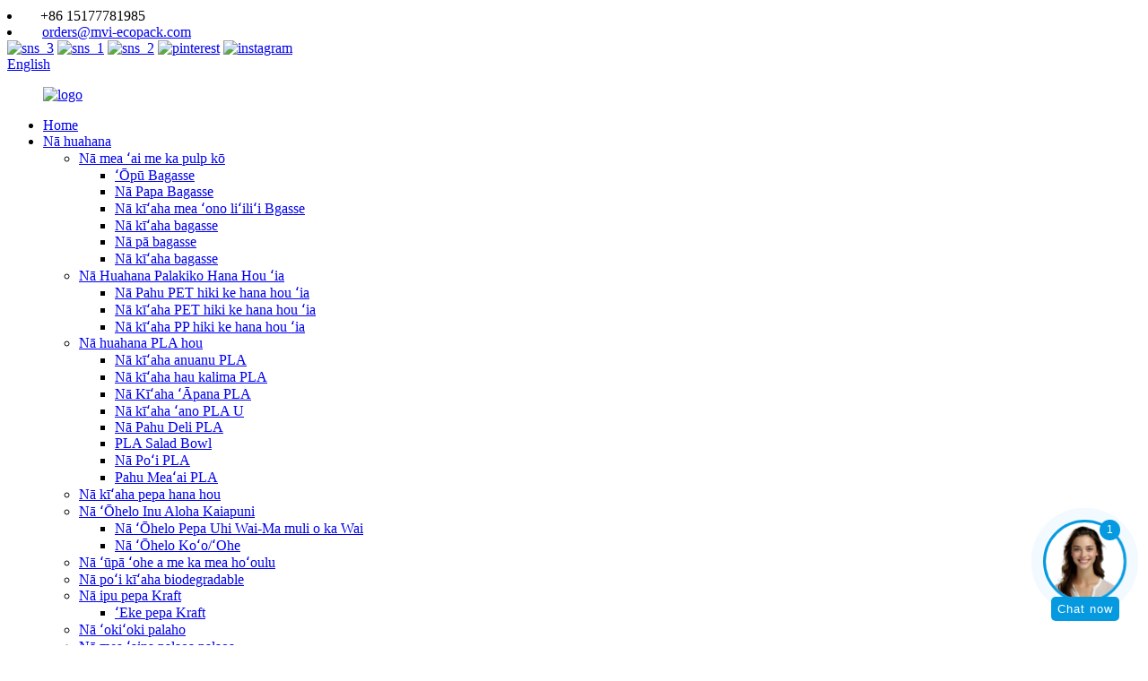

--- FILE ---
content_type: text/html
request_url: http://haw.mviecopack.com/biodegradable-cup-lids/
body_size: 11755
content:
<!DOCTYPE html> <html dir="ltr" lang="haw"> <head> <meta charset="UTF-8"/> <meta http-equiv="Content-Type" content="text/html; charset=UTF-8" /> <!-- Google tag (gtag.js) --> <script async src="https://www.googletagmanager.com/gtag/js?id=G-NZK4YXYV1J"></script> <script>
  window.dataLayer = window.dataLayer || [];
  function gtag(){dataLayer.push(arguments);}
  gtag('js', new Date());

  gtag('config', 'G-NZK4YXYV1J');
</script> <!-- Google Tag Manager --> <script>(function(w,d,s,l,i){w[l]=w[l]||[];w[l].push({'gtm.start':
new Date().getTime(),event:'gtm.js'});var f=d.getElementsByTagName(s)[0],
j=d.createElement(s),dl=l!='dataLayer'?'&l='+l:'';j.async=true;j.src=
'https://www.googletagmanager.com/gtm.js?id='+i+dl;f.parentNode.insertBefore(j,f);
})(window,document,'script','dataLayer','GTM-NJS2R4WK');</script> <!-- End Google Tag Manager --> <title>Nā mea hana o nā poʻi kīʻaha biodegradable - Kina Biodegradable cup lids Factory & Suppliers</title> <meta name="viewport" content="width=device-width,initial-scale=1,minimum-scale=1,maximum-scale=1,user-scalable=no"> <link rel="apple-touch-icon-precomposed" href=""> <meta name="format-detection" content="telephone=no"> <meta name="apple-mobile-web-app-capable" content="yes"> <meta name="apple-mobile-web-app-status-bar-style" content="black">  <link href="//cdn.globalso.com/mviecopack/style/global/style.css" rel="stylesheet" onload="this.onload=null;this.rel='stylesheet'"> <link href="//cdn.globalso.com/mviecopack/style/public/public.css" rel="stylesheet" onload="this.onload=null;this.rel='stylesheet'">  <link rel="shortcut icon" href="https://cdn.globalso.com/mviecopack/logo1.png" /> <meta name="description" content="Ke ʻimi nei ʻoe i kahi mea hana, mea hoʻolako, a me kahi hale hana hilinaʻi ma Kina no nā poʻi kīʻaha biodegradable? Mai nānā hou aku! He kūpono loa kā mākou mau poʻi kīʻaha biodegradable eco-friendly a maikaʻi hoʻi no kāu mau pono ʻoihana. E kāhea mai iā mākou i kēia lā no kahi ʻōlelo kūʻai." />  <meta name="keywords" itemprop="keywords" content="Nā Poʻi Kīʻaha Kofe Compostable, 100% Biodegradable Bagasse Coffee Lids" />    <link href="//cdn.globalso.com/hide_search.css" rel="stylesheet"/><link href="//www.mviecopack.com/style/haw.html.css" rel="stylesheet"/><link rel="alternate" hreflang="haw" href="https://haw.mviecopack.com/" /><link rel="canonical" href="https://haw.mviecopack.com/biodegradable-cup-lids/" /></head> <body> <!-- Google Tag Manager (noscript) --> <noscript><iframe src="https://www.googletagmanager.com/ns.html?id=GTM-NJS2R4WK" height="0" width="0" style="display:none;visibility:hidden"></iframe></noscript> <!-- End Google Tag Manager (noscript) --> <div class="container">     <!-- web_head start -->      <header class="web_head">     <div class="head_top">         <div class="layout flex_row">            <div class="head_contact">                <li><i><img src="//www.mviecopack.com/uploads/head_icon_1.png" alt="poʻo inoa"></i><span>+86 15177781985</span></li>                <li><i><img src="//www.mviecopack.com/uploads/head_icon_2.png" alt="leka uila"></i><span><a href="mailto:orders@mvi-ecopack.com">orders@mvi-ecopack.com</a></span></li>            </div>            <div class="head_right">                <div class="sns">                  <a target="_blank" href="https://www.linkedin.com/company/mvi-ecopack"><img src="https://cdn.globalso.com/mviecopack/sns_31.png" alt="sns_3"></a> <a target="_blank" href="https://www.twitter.com/@MviEcopack"><img src="https://cdn.globalso.com/mviecopack/sns_11.png" alt="sns_1"></a> <a target="_blank" href="https://www.facebook.com/MviEcopack"><img src="https://cdn.globalso.com/mviecopack/sns_21.png" alt="sns_2"></a> <a target="_blank" href="https://www.pinterest.com/mviecopack/_created/"><img src="https://cdn.globalso.com/mviecopack/pinterest1.png" alt="pinterest"></a> <a target="_blank" href="https://www.instagram.com/mvi.ecopack/"><img src="https://cdn.globalso.com/mviecopack/instagram1.png" alt="instagram"></a>                </div>                <!--change-language-->               <div class="change-language ensemble">   <div class="change-language-info">     <div class="change-language-title medium-title">        <div class="language-flag language-flag-en"><a href="https://www.mviecopack.com/"><b class="country-flag"></b><span>English</span> </a></div>        <b class="language-icon"></b>      </div> 	<div class="change-language-cont sub-content">         <div class="empty"></div>     </div>   </div> </div> <!--theme325-->               <!--change-language-->            </div>         </div>     </div>     <div class="head_bottom">       <div class="head_layout layout">         <figure class="logo"><a href="/">                 <img src="https://cdn.globalso.com/mviecopack/logo2.png" alt="logo">                 </a></figure>         <nav class="nav_wrap">           <ul class="head_nav">              <li><a href="/">Home</a></li> <li class="current-menu-ancestor current-menu-parent"><a href="/products/">Nā huahana</a> <ul class="sub-menu"> 	<li><a href="/sugarcane-pulp-tableware/">Nā mea ʻai me ka pulp kō</a> 	<ul class="sub-menu"> 		<li><a href="/bagasse-clamshell/">ʻŌpū Bagasse</a></li> 		<li><a href="/bagasse-plates/">Nā Papa Bagasse</a></li> 		<li><a href="/bgasse-mini-sauce-dishes/">Nā kīʻaha mea ʻono liʻiliʻi Bgasse</a></li> 		<li><a href="/bagasse-bowls/">Nā kīʻaha bagasse</a></li> 		<li><a href="/bagasse-trays/">Nā pā bagasse</a></li> 		<li><a href="/bagasse-cups/">Nā kīʻaha bagasse</a></li> 	</ul> </li> 	<li><a href="/recycable-plastic-products/">Nā Huahana Palakiko Hana Hou ʻia</a> 	<ul class="sub-menu"> 		<li><a href="/recyclable-pet-boxes/">Nā Pahu PET hiki ke hana hou ʻia</a></li> 		<li><a href="/recyclable-pet-cups/">Nā kīʻaha PET hiki ke hana hou ʻia</a></li> 		<li><a href="/recyclable-pp-cups/">Nā kīʻaha PP hiki ke hana hou ʻia</a></li> 	</ul> </li> 	<li><a href="/new-pla-products/">Nā huahana PLA hou</a> 	<ul class="sub-menu"> 		<li><a href="/pla-cold-cups/">Nā kīʻaha anuanu PLA</a></li> 		<li><a href="/pla-ice-cream-cups/">Nā kīʻaha hau kalima PLA</a></li> 		<li><a href="/pla-portion-cups/">Nā Kīʻaha ʻĀpana PLA</a></li> 		<li><a href="/pla-u-shape-cups/">Nā kīʻaha ʻano PLA U</a></li> 		<li><a href="/pla-deli-containers/">Nā Pahu Deli PLA</a></li> 		<li><a href="/pla-salad-bowl/">PLA Salad Bowl</a></li> 		<li><a href="/pla-lids/">Nā Poʻi PLA</a></li> 		<li><a href="/pla-food-container/">Pahu Meaʻai PLA</a></li> 	</ul> </li> 	<li><a href="/recyclable-paper-cups/">Nā kīʻaha pepa hana hou</a></li> 	<li><a href="/eco-friendly-drinking-straws/">Nā ʻŌhelo Inu Aloha Kaiapuni</a> 	<ul class="sub-menu"> 		<li><a href="/wate-based-coating-paper-straws/">Nā ʻŌhelo Pepa Uhi Wai-Ma muli o ka Wai</a></li> 		<li><a href="/sugarcanebamboo-straws/">Nā ʻŌhelo Koʻo/ʻOhe</a></li> 	</ul> </li> 	<li><a href="/bamboo-skewers-and-stirrer/">Nā ʻūpā ʻohe a me ka mea hoʻoulu</a></li> 	<li class="nav-current"><a href="/biodegradable-cup-lids/">Nā poʻi kīʻaha biodegradable</a></li> 	<li><a href="/kraft-paper-containes/">Nā ipu pepa Kraft</a> 	<ul class="sub-menu"> 		<li><a href="/kraft-paper-bag/">ʻEke pepa Kraft</a></li> 	</ul> </li> 	<li><a href="/biodegradable-cutlery/">Nā ʻokiʻoki palaho</a></li> 	<li><a href="/corn-starch-tableware/">Nā mea ʻaina palaoa palaoa</a></li> 	<li><a href="/wheat-straw-tableware/">Nā mea ʻai palaoa</a></li> 	<li><a href="/plastic-tableware/">Nā mea ʻaina palakiko</a></li> 	<li><a href="/aluminum-foil-packaging/">ʻUpena Pepa Alumini</a> 	<ul class="sub-menu"> 		<li><a href="/aluminum-foil-containers/">Nā Pahu Pepa Alumini</a></li> 		<li><a href="/aluminum-foil-rolls/">Nā ʻōwili pepa alumini</a></li> 		<li><a href="/aluminum-pop-up-foil/">Pepa kinikini Alumini</a></li> 	</ul> </li> </ul> </li> <li><a href="/about-us/">E pili ana iā mākou</a> <ul class="sub-menu"> 	<li><a href="/exhibition/">Hōʻikeʻike</a></li> 	<li><a href="/why-choose-us/">No ke aha e koho ai iā mākou</a></li> 	<li><a href="/mvi-ecopack-team/">ʻO ka hui MVI ECOPACK</a></li> </ul> </li> <li><a href="/custom-branding/">Hoʻolālā Kūikawā</a></li> <li><a href="/news/">Moʻomanaʻo Pūnaewele</a></li> <li><a href="/video/">Wikiō</a></li> <li><a href="/contact-us/">Kāhea iā mā˚ou</a></li>           </ul>         </nav>         <div id="btn-search" class="btn--search"></div>       </div>     </div>   </header>   <!-- web_head end -->             <!-- sys_sub_head -->    <section class="sys_sub_head">           <div class="head_bn_item"><img src="https://cdn.globalso.com/mviecopack/products.jpg" alt="nā huahana"></div>      <h1 class="pagnation_title">Nā poʻi kīʻaha biodegradable</h1>   </section>                  <!-- product_introduction -->             <section class="bgt"> <div class="box-wrap">   <div class="box1">         <div class="layer-body">             <ul class="items-content swiper-wrapper">                               <li class="product-item swiper-slide">               <figure class="item-wrap">                 <div class="item-img">                   <a href="">                   <img src="https://cdn.globalso.com/mviecopack/bamboo.png" alt="pono">                   </a>                                     </div>                             </figure>             </li>                               <li class="product-item swiper-slide">               <figure class="item-wrap">                 <div class="item-img">                   <a href="">                   <img src="https://cdn.globalso.com/mviecopack/plate.png" alt="pono">                   </a>                                     </div>                             </figure>             </li>                               <li class="product-item swiper-slide">               <figure class="item-wrap">                 <div class="item-img">                   <a href="">                   <img src="https://cdn.globalso.com/mviecopack/skewers.png" alt="pono">                   </a>                                     </div>                             </figure>             </li>                  </ul>     </div>                  <div class="br1">     <h2>Ka Hoʻopili Hou no ka Wā E Hiki Mai Ana me ka ʻŌmaʻomaʻo</h2>     <div>       <p>Mai nā kumuwaiwai hou a hiki i ka hoʻolālā noʻonoʻo, hana ʻo MVI ECOPACK i nā meaʻai a me nā hoʻonā hoʻopili hoʻomau no ka ʻoihana lawelawe meaʻai o kēia wā. Hoʻopili kā mākou huahana i ka pulp kō, nā mea kanu e like me ka cornstarch, a me nā koho PET a me PLA - e hāʻawi ana i ka maʻalahi no nā noi like ʻole me ke kākoʻo ʻana i kāu neʻe ʻana i nā hana ʻōmaʻomaʻo. Mai nā pahu ʻaina awakea compostable a hiki i nā kīʻaha inu paʻa, hāʻawi mākou i nā ʻōpala kūpono a kiʻekiʻe i hoʻolālā ʻia no ka lawe ʻana, ka lawelawe ʻana, a me ke kūʻai nui - me ka lako hilinaʻi a me ke kumukūʻai pololei o ka hale hana.</p>       <a href="/contact-us/" style="margin-top:50px;display:inline-block; background-color:#A3AD2C; color:#fff; padding:10px 20px; border-radius:20px; text-decoration:none; font-weight:bold;">Kāhea iā mākou i kēia manawa</a>     </div>   </div>   </div>        </div>       </section>                <section class="web_main page_main">   <div class="layout">          <div class="product-btn-wrap" style="text-align: center">          <a href="https://www.mviecopack.com/?p=8884" target="_blank"  class="pdf" >Hoʻoiho i ka Papa Kuhikuhi</a>                          </div>              <div><span style="font-size: large; font-family: arial, helvetica, sans-serif;">ʻO kā mākou<span style="color: #008000;"><strong>nā poʻi kīʻaha hoʻolei aloha kaiapuni</strong></span>ua hana ʻia mai kahi kumuwaiwai mea kanu hou -<strong>ka pulp bagasse kulina a i ʻole ke kō</strong>, he mea aloha i ke kaiapuni, 100% biodegradable. Loaʻa iā ia ka biodegradability maikaʻi, a hiki ke hoʻohaumia loa ʻia e nā microorganisms ma ke ʻano ma hope o ka hoʻohana ʻana, a ma hope e hoʻopuka i ke kalapona ʻokikene a me ka wai, he mea maikaʻi loa ia no ka pale ʻana i ke kaiapuni.</span>  <span style="font-size: large; font-family: arial, helvetica, sans-serif;"><strong>MVI ECOPACK</strong> <span style="color: #008000;"><strong>nā poʻi kīʻaha biodegradable</strong></span>hoʻokomo pū i nā poʻi CPLA a me nā poʻi pepa, kūpono no ka mea inu wela.</span></div>     <section class="main pro_main">       <div class="items_list">   <ul>           <li class="product_item">              <figure>                   <span class="item_img"><img src="https://cdn.globalso.com/mviecopack/main-051.png" alt="Nā Lids Kīʻaha Kofe Compostable MVI, Nā Lids Kofe Bagasse, PFAS Free Biodegradable Bagasse Sipper Dome Lid, Kūpono no ka mea inu wela a me ke anu, Leak Proof White Takeaway Sugarcane Bagasse Coffee Cup Lid"><a href="/mvi-compostable-coffee-cup-lids-bagasse-coffee-lidspfas-free-biodegradable-bagasse-sipper-dome-lid-suitale-for-hot-and-cold-drinkleak-proof-white-takeaway-sugarcane-bagasse-coffee-cup-lid-product/" title="MVI Compostable Coffee Cup Lids , Bagasse Coffee Lids,PFAS Free Biodegradable Bagasse Sipper Dome Lid ,Suitale for Hot and Cold Drink,Leak Proof White Takeaway Sugarcane Bagasse Coffee Cup Lid"></a> </span>                   <figcaption>                          <h3 class="item_title"><a href="/mvi-compostable-coffee-cup-lids-bagasse-coffee-lidspfas-free-biodegradable-bagasse-sipper-dome-lid-suitale-for-hot-and-cold-drinkleak-proof-white-takeaway-sugarcane-bagasse-coffee-cup-lid-product/" title="MVI Compostable Coffee Cup Lids , Bagasse Coffee Lids,PFAS Free Biodegradable Bagasse Sipper Dome Lid ,Suitale for Hot and Cold Drink,Leak Proof White Takeaway Sugarcane Bagasse Coffee Cup Lid">Nā Lids Kīʻaha Kofe Compostable MVI, Nā Lids Kofe Bagasse, PFAS Free Biodegradable Bagasse Sipper Dome Lid, Kūpono no ka mea inu wela a me ke anu, Leak Proof White Takeaway Sugarcane Bagasse Coffee Cup Lid</a></h3>                   </figcaption>             </figure>              <div class="model_no"><span class="m_no">Helu Mea:</span><span class="m_zz">MVH1-004</span></div>           </li>           <li class="product_item">              <figure>                   <span class="item_img"><img src="https://cdn.globalso.com/mviecopack/Cup-PLA-Coating-Paper-Lids.jpg" alt="Nā Poʻi Pepa Uhi PLA 80mm & 90mm no ke Kīʻaha Kofe"><a href="/80mm-90mm-coffee-cup-pla-coating-paper-lids-product/" title="80mm &#038; 90mm Coffee Cup PLA Coating Paper Lids"></a> </span>                   <figcaption>                          <h3 class="item_title"><a href="/80mm-90mm-coffee-cup-pla-coating-paper-lids-product/" title="80mm &#038; 90mm Coffee Cup PLA Coating Paper Lids">Nā Poʻi Pepa Uhi PLA 80mm & 90mm no ke Kīʻaha Kofe</a></h3>                   </figcaption>             </figure>              <div class="model_no"><span class="m_no">Helu Mea:</span><span class="m_zz">MVPL-001 a me MVPL-002</span></div>           </li>           <li class="product_item">              <figure>                   <span class="item_img"><img src="https://cdn.globalso.com/mviecopack/80mm-bagasse-coffee-lid-5.jpg" alt="100% Biodegradable Disposable 80mm Sugarcane Pulp Coffee Cup Lid"><a href="/100-biodegradable-disposable-80mm-sugarcane-pulp-coffee-cup-lid-product/" title="100% Biodegradable Disposable 80mm Sugarcane Pulp Coffee Cup Lid"></a> </span>                   <figcaption>                          <h3 class="item_title"><a href="/100-biodegradable-disposable-80mm-sugarcane-pulp-coffee-cup-lid-product/" title="100% Biodegradable Disposable 80mm Sugarcane Pulp Coffee Cup Lid">100% Biodegradable Disposable 80mm Sugarcane Pulp Coffee Cup Lid</a></h3>                   </figcaption>             </figure>              <div class="model_no"><span class="m_no">Helu Mea:</span><span class="m_zz">MVSTL-80</span></div>           </li>           <li class="product_item">              <figure>                   <span class="item_img"><img src="https://cdn.globalso.com/mviecopack/90mm-bagasse-coffee-lid-6.jpg" alt="Poʻi Kīʻaha Kofe 90mm me ka Biodegradable Compostable Disposable"><a href="/compostable-disposable-biodegradable-sugarcane-90mm-coffee-cup-lid-product/" title="Compostable Disposable Biodegradable Sugarcane 90mm Coffee Cup Lid"></a> </span>                   <figcaption>                          <h3 class="item_title"><a href="/compostable-disposable-biodegradable-sugarcane-90mm-coffee-cup-lid-product/" title="Compostable Disposable Biodegradable Sugarcane 90mm Coffee Cup Lid">Poʻi Kīʻaha Kofe 90mm me ka Biodegradable Compostable Disposable</a></h3>                   </figcaption>             </figure>              <div class="model_no"><span class="m_no">Helu Mea:</span><span class="m_zz">MVSTL-90</span></div>           </li>           <li class="product_item">              <figure>                   <span class="item_img"><img src="https://cdn.globalso.com/mviecopack/ZBL101-80mm-flat-lid-6.jpg" alt="ʻO ke kīʻaha inu anu kō 80mm Biodegradable Disposable"><a href="/biodegradable-disposable-80mm-sugarcane-cold-drink-cup-flat-lid-product/" title="Biodegradable Disposable 80mm Sugarcane Cold Drink Cup Flat Lid"></a> </span>                   <figcaption>                          <h3 class="item_title"><a href="/biodegradable-disposable-80mm-sugarcane-cold-drink-cup-flat-lid-product/" title="Biodegradable Disposable 80mm Sugarcane Cold Drink Cup Flat Lid">ʻO ke kīʻaha inu anu kō 80mm Biodegradable Disposable</a></h3>                   </figcaption>             </figure>              <div class="model_no"><span class="m_no">Helu Mea:</span><span class="m_zz">MVSFL-80</span></div>           </li>           <li class="product_item">              <figure>                   <span class="item_img"><img src="https://cdn.globalso.com/mviecopack/2_副本.jpg" alt="100% Biodegradable 90mm Disposable Sugarcane pulp Coffee Pod"><a href="/100-biodegradable-90mm-disposable-sugarcane-pulp-coffee-cup-lid-product/" title="100% Biodegradable 90mm Disposable Sugarcane pulp Coffee Cup Lid"></a> </span>                   <figcaption>                          <h3 class="item_title"><a href="/100-biodegradable-90mm-disposable-sugarcane-pulp-coffee-cup-lid-product/" title="100% Biodegradable 90mm Disposable Sugarcane pulp Coffee Cup Lid">100% Biodegradable 90mm Disposable Sugarcane pulp Coffee Pod</a></h3>                   </figcaption>             </figure>              <div class="model_no"><span class="m_no">Helu Mea:</span><span class="m_zz">MVBCL-90</span></div>           </li>           <li class="product_item">              <figure>                   <span class="item_img"><img src="https://cdn.globalso.com/mviecopack/CPLA-2.jpg" alt="Nā Poʻi CPLA Compostable 80mm i hoʻohana ʻia no ke kīʻaha kope 225ml / 8oz"><a href="/80mm-compostable-cpla-lids-used-for-coffee-cup-225ml-8oz-product/" title="80mm Compostable CPLA Lids Used for Coffee Cup 225ml / 8oz"></a> </span>                   <figcaption>                          <h3 class="item_title"><a href="/80mm-compostable-cpla-lids-used-for-coffee-cup-225ml-8oz-product/" title="80mm Compostable CPLA Lids Used for Coffee Cup 225ml / 8oz">Nā Poʻi CPLA Compostable 80mm i hoʻohana ʻia no ke kīʻaha kope 225ml / 8oz</a></h3>                   </figcaption>             </figure>              <div class="model_no"><span class="m_no">Helu Mea:</span><span class="m_zz">CPLA-80</span></div>           </li>           <li class="product_item">              <figure>                   <span class="item_img"><img src="https://cdn.globalso.com/mviecopack/MV80-2-bagasse-cup-lid.jpg" alt="Nā Poʻi Kīʻaha Kofe 80mm Biodegradable | Hoʻopili Eco Kūʻai Nui"><a href="/disposable-sugarcane-bagasse-90mm-coffee-cup-lid-can-be-biodegradable-product/" title="Biodegradable 80mm Sugarcane Coffee Cup Lids | Wholesale Eco Packaging"></a> </span>                   <figcaption>                          <h3 class="item_title"><a href="/disposable-sugarcane-bagasse-90mm-coffee-cup-lid-can-be-biodegradable-product/" title="Biodegradable 80mm Sugarcane Coffee Cup Lids | Wholesale Eco Packaging">Nā Poʻi Kīʻaha Kofe 80mm Biodegradable | Hoʻopili Eco Kūʻai Nui</a></h3>                   </figcaption>             </figure>              <div class="model_no"><span class="m_no">Helu Mea:</span><span class="m_zz">MV80-2</span></div>           </li>           <li class="product_item">              <figure>                   <span class="item_img"><img src="https://cdn.globalso.com/mviecopack/MV90-2-bagasse-cup-lid.jpg" alt="ʻO ka bagasse kō kō 90mm Poʻi kīʻaha kope hiki ke hoʻopili ʻia Biodegradable"><a href="/new-sugarcane-bagasse-90mm-coffee-cup-lid-compostable-biodegradable-product/" title="NEW Sugarcane bagasse 90mm Coffee Cup Lid compostable Biodegradable"></a> </span>                   <figcaption>                          <h3 class="item_title"><a href="/new-sugarcane-bagasse-90mm-coffee-cup-lid-compostable-biodegradable-product/" title="NEW Sugarcane bagasse 90mm Coffee Cup Lid compostable Biodegradable">ʻO ka bagasse kō kō 90mm Poʻi kīʻaha kope hiki ke hoʻopili ʻia Biodegradable</a></h3>                   </figcaption>             </figure>              <div class="model_no"><span class="m_no">Helu Mea:</span><span class="m_zz">MV90-2</span></div>           </li>           <li class="product_item">              <figure>                   <span class="item_img"><img src="https://cdn.globalso.com/mviecopack/90-CPLA-White-Lid-4.jpg" alt="Poʻi Kīʻaha Kofe Mea Kanu 90mm Eco Friendly"><a href="/90mm-eco-friendly-plant-based-coffee-cup-lid-product/" title="90mm Eco Friendly Plant-based Coffee Cup Lid"></a> </span>                   <figcaption>                          <h3 class="item_title"><a href="/90mm-eco-friendly-plant-based-coffee-cup-lid-product/" title="90mm Eco Friendly Plant-based Coffee Cup Lid">Poʻi Kīʻaha Kofe Mea Kanu 90mm Eco Friendly</a></h3>                   </figcaption>             </figure>              <div class="model_no"><span class="m_no">Helu Mea:</span><span class="m_zz">CPLA-90</span></div>           </li>           <li class="product_item">              <figure>                   <span class="item_img"><img src="https://cdn.globalso.com/mviecopack/62-CPLA-White-Lid-5.jpg" alt="ʻO ka uhi CPLA hiki ke hoʻohuihui ʻia he 62mm kūpono no ke kīʻaha 2OZ"><a href="/62mm-compostable-cpla-lid-suitable-for-2oz-cup-product/" title="62mm Compostable CPLA Lid Suitable for 2OZ Cup"></a> </span>                   <figcaption>                          <h3 class="item_title"><a href="/62mm-compostable-cpla-lid-suitable-for-2oz-cup-product/" title="62mm Compostable CPLA Lid Suitable for 2OZ Cup">ʻO ka uhi CPLA hiki ke hoʻohuihui ʻia he 62mm kūpono no ke kīʻaha 2OZ</a></h3>                   </figcaption>             </figure>              <div class="model_no"><span class="m_no">Helu Mea:</span><span class="m_zz">CPLA-62</span></div>           </li>          </ul>          <div class="page_bar">         <div class="pages"></div>       </div>       </div>            </section>   </div> </section>       <!-- web_footer start -->   <!-- web_footer start -->  <footer class="web_footer">   <div class="footer_top">      <div class="layout flex_row">         <div class="footer_item footer_info">             <div class="footer_logo"><a><img src="https://cdn.globalso.com/mviecopack/footer_logo1.png" alt="logo"></a></div>             <div class="text"><p>E hoʻololi i ka Styrofoam a me nā plastik petroleum me nā huahana compostable i hana ʻia mai nā ʻōpala a me nā mea kanu.</p>             </div>             <div class="sns">               <a target="_blank" href="https://www.linkedin.com/company/mvi-ecopack"><img src="https://cdn.globalso.com/mviecopack/footer_sns_11.png" alt="footer_sns_1"></a> <a target="_blank" href="https://www.twitter.com/@MviEcopack"><img src="https://cdn.globalso.com/mviecopack/footer_sns_41.png" alt="footer_sns_4"></a> <a target="_blank" href="https://www.facebook.com/MviEcopack"><img src="https://cdn.globalso.com/mviecopack/footer_sns_51.png" alt="footer_sns_5"></a> <a target="_blank" href="https://www.pinterest.com/mviecopack/_created/"><img src="https://cdn.globalso.com/mviecopack/footer_sns_61.png" alt="footer_sns_6"></a> <a target="_blank" href="https://www.instagram.com/mvi.ecopack/"><img src="https://cdn.globalso.com/mviecopack/footer_sns_21.png" alt="footer_sns_2"></a>             </div>             <a class="inquiry_btn" href="javascript:;">Nīnau i kēia manawa<img src="//www.mviecopack.com/uploads/feiji.png" alt="nīnau_btn"></a>         </div>         <div class="footer_item footer_nav">            <h2 class="footer_title">PAPA ʻAI</h2>            <ul>              <li><a href="/products/">Nā huahana</a></li> <li><a href="/about-us/">E pili ana iā mākou</a></li> <li><a href="/custom-branding/">Hoʻolālā Kūikawā</a></li> <li><a href="/news/">Moʻomanaʻo Pūnaewele</a></li> <li><a href="/contact-us/">Kāhea iā mā˚ou</a></li>            </ul>         </div>         <div class="footer_item footer_nav">            <h2 class="footer_title">Nā Huahana Kaiapuni</h2>            <ul>             <li><a href="/sugarcane-pulp-tableware/">Nā mea ʻai me ka pulp kō</a></li> <li><a href="/new-pla-products/">Nā huahana PLA hou</a></li> <li><a href="/recyclable-paper-cups/">Nā kīʻaha pepa hana hou</a></li> <li><a href="/eco-friendly-drinking-straws/">Nā ʻŌhelo Inu Aloha Kaiapuni</a></li> <li class="nav-current"><a href="/biodegradable-cup-lids/">Nā poʻi kīʻaha biodegradable</a></li> <li><a href="/kraft-paper-containes/">Nā ipu pepa Kraft</a></li> <li><a href="/biodegradable-cutlery/">Nā ʻokiʻoki palaho</a></li> <li><a href="/corn-starch-tableware/">Nā mea ʻaina palaoa palaoa</a></li> <li><a href="/wheat-straw-tableware/">Nā mea ʻai palaoa</a></li>            </ul>         </div>         <div class="footer_item footer_contact">            <h2 class="footer_title">E HAHAI MAI IĀ MĀKOU</h2>             <ul>                <li><i><img src="//www.mviecopack.com/uploads/footer_icon_1.png" alt="kelepona"></i> <span>Kelepona: +86 771-3182966</span></li>                <li><i><img src="//www.mviecopack.com/uploads/footer_icon_2.png" alt="kelepona"></i> <span>Kelepona Paʻalima: +86 15177781985</span></li>                <li><i><img src="//www.mviecopack.com/uploads/footer_icon_3.png" alt="leka uila"></i> <span><a href="mailto:orders@mvi-ecopack.com">E-mail: orders@mvi-ecopack.com</a></span></li>                <li><i><img src="//www.mviecopack.com/uploads/footer_icon_4.png" alt="WhatsApp"></i> <span><a href="https://api.whatsapp.com/send?phone=8615177781985" target="_blank">WhatsApp: 8615177781985</a></span></li>                <li><i><img src="//www.mviecopack.com/uploads/footer_icon_5.png" alt="Skype"></i> <span>Skype: monica8576</span></li>                <li><i><img src="//www.mviecopack.com/uploads/footer_icon_6.png" alt="WeChat"></i> <span>WeChat: +86 15177781985</span></li>                <li><i><img src="//www.mviecopack.com/uploads/footer_icon_7.png" alt="Wahi noho"></i> <span>Address: No.48 Tinghong Road, Jiangnan District, Nanning City, Guangxi, Kina. 530031</span></li>             </ul>         </div>      </div>   </div>   <div class="footer_bottom">      <div class="layout">        <div class="copyright">© Kuleana kope - 2010-2025: Ua mālama ʻia nā kuleana āpau.<script type="text/javascript" src="//www.globalso.site/livechat.js"></script>       <span class="fot_a">            <a href="/sitemap.xml">Palapala ʻāina</a> - <a href="/">AMP Mobile</a> <br><a href='/disposable-products/' title='Disposable Products'>Nā Huahana Hoʻolei ʻia</a>,  <a href='/compostable-food-packaging/' title='Compostable Food Packaging'>ʻŌmole Meaʻai Hiki ke Hoʻomoʻa ʻia</a>,  <a href='/bento-box-disposable-container/' title='bento box disposable container'>pahu bento ipu hoʻolei</a>,  <a href='/takeaway-food-container/' title='Takeaway Food Container'>Pahu Meaʻai Lawe ʻia</a>,  <a href='/bento-box-disposable-wholesale/' title='bento box disposable wholesale'>pahu bento kūʻai nui hoʻolei</a>,  <a href='/disposable-food-container/' title='Disposable Food Container'>Pahu Meaʻai Hoʻolei ʻia</a>,        </span> 			 </div>      </div>   </div> </footer>     <!--// web_footer end -->    </div>    <!--// container end --> <!--<aside class="scrollsidebar" id="scrollsidebar">--> <!--  <div class="side_content">--> <!--    <div class="side_list">--> <!--      <header class="hd"><img src="//cdn.globalso.com/title_pic.png" alt="Online Inuiry"/></header>--> <!--      <div class="cont">--> <!--        <li><a class="email" href="javascript:">Send Email</a></li>--> <!--        --> <!--        --> <!--        --> <!--        --> <!--      </div>--> <!--      --> <!--      --> <!--      <div class="side_title"><a  class="close_btn"><span>x</span></a></div>--> <!--    </div>--> <!--  </div>--> <!--  <div class="show_btn"></div>--> <!--</aside>-->      <ul class="right_nav moblie_right_ul" style="overflow: visible;">     <li style="right: 0px;">          <div class="iconBox oln_ser">               <img src="//cdn.globalso.com/mviecopack/dhh.png">             <h4>Kelepona</h4>          </div>          <div class="hideBox" style="display: none; opacity: 1;">             <div class="hb">                <h5>Kelepona</h5>                <div class="fonttalk">                     <p><a href="tel:+86 771-3182966">+86 771-3182966</a></p>                </div>                <div class="fonttalk">                                     </div>             </div>          </div>       </li>     <li>          <div class="iconBox oln_ser">               <img src="//cdn.globalso.com/mviecopack/yxx.png">             <h4>Leka uila</h4>          </div>          <div class="hideBox">             <div class="hb">                <h5>Leka uila</h5>                <div class="fonttalk">                     <p><a href="mailto:Orders@Mvi-Ecopack.Com">Orders@Mvi-Ecopack.Com</a></p>                </div>                <div class="fonttalk">                                     </div>             </div>          </div>       </li>     <li>          <div class="iconBox">             <img src="//cdn.globalso.com/mviecopack/wpp.png">             <h4>Whatsapp</h4>          </div>          <div class="hideBox">             <div class="hb">                <h5>whatsapp</h5>                                     <a href="https://api.whatsapp.com/send?phone=8615177781985"><img src="//cdn.globalso.com/mviecopack/345.png" alt="sreg"></a>                             </div>          </div>       </li> <li style="display:none"></li>     </ul>                  <div class="inquiry-pop-bd">   <div class="inquiry-pop"> <i class="ico-close-pop" onclick="hideMsgPop();"></i>     <script type="text/javascript" src="//www.globalso.site/form.js"></script>   </div> </div> <div class="web-search"> <b id="btn-search-close" class="btn--search-close"></b>   <div style=" width:100%">     <div class="head-search">    <form  action="/search.php" method="get">         <input class="search-ipt" name="s" placeholder="Start Typing..." />         <input class="search-btn" type="submit" value=" " /> 		<input type="hidden" name="cat" value="490"/>         <span class="search-attr">E kaomi iā enter e huli a i ʻole ESC e pani</span>       </form>     </div>   </div> </div>   <div id="whatsapp">         <a href="https://api.whatsapp.com/send?phone=8615177781985&amp;text=Hi.." target="_blank" title="Whatsapp">         <div id="whatsappMain"></div>         </a> </div> <script type="text/javascript" src="//cdn.globalso.com/mviecopack/style/global/js/jquery.min.js"></script>  <script type="text/javascript" src="//cdn.globalso.com/mviecopack/style/global/js/common.js"></script> <script type="text/javascript" src="//cdn.globalso.com/mviecopack/style/public/public.js"></script>   <!-- Go to www.addthis.com/dashboard to customize your tools --> <script type="text/javascript" src="//s7.addthis.com/js/300/addthis_widget.js#pubid=ra-542380e974172b9d" async="async"></script>   <script src="https://cdn.globalso.com/lite-yt-embed.js"></script> <script src='https://biz.ai.cc/web_plugin/fOmTTiw85xjA'></script> <link href="https://cdn.globalso.com/lite-yt-embed.css" rel="stylesheet" onload="this.onload=null;this.rel='stylesheet'">  <script type="text/javascript">

if(typeof jQuery == 'undefined' || typeof jQuery.fn.on == 'undefined') {
	document.write('<script src="https://www.mviecopack.com/wp-content/plugins/bb-plugin/js/jquery.js"><\/script>');
	document.write('<script src="https://www.mviecopack.com/wp-content/plugins/bb-plugin/js/jquery.migrate.min.js"><\/script>');
}

</script><ul class="prisna-wp-translate-seo" id="prisna-translator-seo"><li class="language-flag language-flag-en"><a href="https://www.mviecopack.com/biodegradable-cup-lids/" title="English" target="_blank"><b class="country-flag"></b><span>English</span></a></li><li class="language-flag language-flag-zh-TW"><a href="http://zh-TW.mviecopack.com/biodegradable-cup-lids/" title="Chinese" target="_blank"><b class="country-flag"></b><span>Chinese</span></a></li><li class="language-flag language-flag-fr"><a href="http://fr.mviecopack.com/biodegradable-cup-lids/" title="French" target="_blank"><b class="country-flag"></b><span>French</span></a></li><li class="language-flag language-flag-de"><a href="http://de.mviecopack.com/biodegradable-cup-lids/" title="German" target="_blank"><b class="country-flag"></b><span>German</span></a></li><li class="language-flag language-flag-pt"><a href="http://pt.mviecopack.com/biodegradable-cup-lids/" title="Portuguese" target="_blank"><b class="country-flag"></b><span>Portuguese</span></a></li><li class="language-flag language-flag-es"><a href="http://es.mviecopack.com/biodegradable-cup-lids/" title="Spanish" target="_blank"><b class="country-flag"></b><span>Spanish</span></a></li><li class="language-flag language-flag-ru"><a href="http://ru.mviecopack.com/biodegradable-cup-lids/" title="Russian" target="_blank"><b class="country-flag"></b><span>Russian</span></a></li><li class="language-flag language-flag-ja"><a href="http://ja.mviecopack.com/biodegradable-cup-lids/" title="Japanese" target="_blank"><b class="country-flag"></b><span>Japanese</span></a></li><li class="language-flag language-flag-ko"><a href="http://ko.mviecopack.com/biodegradable-cup-lids/" title="Korean" target="_blank"><b class="country-flag"></b><span>Korean</span></a></li><li class="language-flag language-flag-ar"><a href="http://ar.mviecopack.com/biodegradable-cup-lids/" title="Arabic" target="_blank"><b class="country-flag"></b><span>Arabic</span></a></li><li class="language-flag language-flag-ga"><a href="http://ga.mviecopack.com/biodegradable-cup-lids/" title="Irish" target="_blank"><b class="country-flag"></b><span>Irish</span></a></li><li class="language-flag language-flag-el"><a href="http://el.mviecopack.com/biodegradable-cup-lids/" title="Greek" target="_blank"><b class="country-flag"></b><span>Greek</span></a></li><li class="language-flag language-flag-tr"><a href="http://tr.mviecopack.com/biodegradable-cup-lids/" title="Turkish" target="_blank"><b class="country-flag"></b><span>Turkish</span></a></li><li class="language-flag language-flag-it"><a href="http://it.mviecopack.com/biodegradable-cup-lids/" title="Italian" target="_blank"><b class="country-flag"></b><span>Italian</span></a></li><li class="language-flag language-flag-da"><a href="http://da.mviecopack.com/biodegradable-cup-lids/" title="Danish" target="_blank"><b class="country-flag"></b><span>Danish</span></a></li><li class="language-flag language-flag-ro"><a href="http://ro.mviecopack.com/biodegradable-cup-lids/" title="Romanian" target="_blank"><b class="country-flag"></b><span>Romanian</span></a></li><li class="language-flag language-flag-id"><a href="http://id.mviecopack.com/biodegradable-cup-lids/" title="Indonesian" target="_blank"><b class="country-flag"></b><span>Indonesian</span></a></li><li class="language-flag language-flag-cs"><a href="http://cs.mviecopack.com/biodegradable-cup-lids/" title="Czech" target="_blank"><b class="country-flag"></b><span>Czech</span></a></li><li class="language-flag language-flag-af"><a href="http://af.mviecopack.com/biodegradable-cup-lids/" title="Afrikaans" target="_blank"><b class="country-flag"></b><span>Afrikaans</span></a></li><li class="language-flag language-flag-sv"><a href="http://sv.mviecopack.com/biodegradable-cup-lids/" title="Swedish" target="_blank"><b class="country-flag"></b><span>Swedish</span></a></li><li class="language-flag language-flag-pl"><a href="http://pl.mviecopack.com/biodegradable-cup-lids/" title="Polish" target="_blank"><b class="country-flag"></b><span>Polish</span></a></li><li class="language-flag language-flag-eu"><a href="http://eu.mviecopack.com/biodegradable-cup-lids/" title="Basque" target="_blank"><b class="country-flag"></b><span>Basque</span></a></li><li class="language-flag language-flag-ca"><a href="http://ca.mviecopack.com/biodegradable-cup-lids/" title="Catalan" target="_blank"><b class="country-flag"></b><span>Catalan</span></a></li><li class="language-flag language-flag-eo"><a href="http://eo.mviecopack.com/biodegradable-cup-lids/" title="Esperanto" target="_blank"><b class="country-flag"></b><span>Esperanto</span></a></li><li class="language-flag language-flag-hi"><a href="http://hi.mviecopack.com/biodegradable-cup-lids/" title="Hindi" target="_blank"><b class="country-flag"></b><span>Hindi</span></a></li><li class="language-flag language-flag-lo"><a href="http://lo.mviecopack.com/biodegradable-cup-lids/" title="Lao" target="_blank"><b class="country-flag"></b><span>Lao</span></a></li><li class="language-flag language-flag-sq"><a href="http://sq.mviecopack.com/biodegradable-cup-lids/" title="Albanian" target="_blank"><b class="country-flag"></b><span>Albanian</span></a></li><li class="language-flag language-flag-am"><a href="http://am.mviecopack.com/biodegradable-cup-lids/" title="Amharic" target="_blank"><b class="country-flag"></b><span>Amharic</span></a></li><li class="language-flag language-flag-hy"><a href="http://hy.mviecopack.com/biodegradable-cup-lids/" title="Armenian" target="_blank"><b class="country-flag"></b><span>Armenian</span></a></li><li class="language-flag language-flag-az"><a href="http://az.mviecopack.com/biodegradable-cup-lids/" title="Azerbaijani" target="_blank"><b class="country-flag"></b><span>Azerbaijani</span></a></li><li class="language-flag language-flag-be"><a href="http://be.mviecopack.com/biodegradable-cup-lids/" title="Belarusian" target="_blank"><b class="country-flag"></b><span>Belarusian</span></a></li><li class="language-flag language-flag-bn"><a href="http://bn.mviecopack.com/biodegradable-cup-lids/" title="Bengali" target="_blank"><b class="country-flag"></b><span>Bengali</span></a></li><li class="language-flag language-flag-bs"><a href="http://bs.mviecopack.com/biodegradable-cup-lids/" title="Bosnian" target="_blank"><b class="country-flag"></b><span>Bosnian</span></a></li><li class="language-flag language-flag-bg"><a href="http://bg.mviecopack.com/biodegradable-cup-lids/" title="Bulgarian" target="_blank"><b class="country-flag"></b><span>Bulgarian</span></a></li><li class="language-flag language-flag-ceb"><a href="http://ceb.mviecopack.com/biodegradable-cup-lids/" title="Cebuano" target="_blank"><b class="country-flag"></b><span>Cebuano</span></a></li><li class="language-flag language-flag-ny"><a href="http://ny.mviecopack.com/biodegradable-cup-lids/" title="Chichewa" target="_blank"><b class="country-flag"></b><span>Chichewa</span></a></li><li class="language-flag language-flag-co"><a href="http://co.mviecopack.com/biodegradable-cup-lids/" title="Corsican" target="_blank"><b class="country-flag"></b><span>Corsican</span></a></li><li class="language-flag language-flag-hr"><a href="http://hr.mviecopack.com/biodegradable-cup-lids/" title="Croatian" target="_blank"><b class="country-flag"></b><span>Croatian</span></a></li><li class="language-flag language-flag-nl"><a href="http://nl.mviecopack.com/biodegradable-cup-lids/" title="Dutch" target="_blank"><b class="country-flag"></b><span>Dutch</span></a></li><li class="language-flag language-flag-et"><a href="http://et.mviecopack.com/biodegradable-cup-lids/" title="Estonian" target="_blank"><b class="country-flag"></b><span>Estonian</span></a></li><li class="language-flag language-flag-tl"><a href="http://tl.mviecopack.com/biodegradable-cup-lids/" title="Filipino" target="_blank"><b class="country-flag"></b><span>Filipino</span></a></li><li class="language-flag language-flag-fi"><a href="http://fi.mviecopack.com/biodegradable-cup-lids/" title="Finnish" target="_blank"><b class="country-flag"></b><span>Finnish</span></a></li><li class="language-flag language-flag-fy"><a href="http://fy.mviecopack.com/biodegradable-cup-lids/" title="Frisian" target="_blank"><b class="country-flag"></b><span>Frisian</span></a></li><li class="language-flag language-flag-gl"><a href="http://gl.mviecopack.com/biodegradable-cup-lids/" title="Galician" target="_blank"><b class="country-flag"></b><span>Galician</span></a></li><li class="language-flag language-flag-ka"><a href="http://ka.mviecopack.com/biodegradable-cup-lids/" title="Georgian" target="_blank"><b class="country-flag"></b><span>Georgian</span></a></li><li class="language-flag language-flag-gu"><a href="http://gu.mviecopack.com/biodegradable-cup-lids/" title="Gujarati" target="_blank"><b class="country-flag"></b><span>Gujarati</span></a></li><li class="language-flag language-flag-ht"><a href="http://ht.mviecopack.com/biodegradable-cup-lids/" title="Haitian" target="_blank"><b class="country-flag"></b><span>Haitian</span></a></li><li class="language-flag language-flag-ha"><a href="http://ha.mviecopack.com/biodegradable-cup-lids/" title="Hausa" target="_blank"><b class="country-flag"></b><span>Hausa</span></a></li><li class="language-flag language-flag-haw"><a href="http://haw.mviecopack.com/biodegradable-cup-lids/" title="Hawaiian" target="_blank"><b class="country-flag"></b><span>Hawaiian</span></a></li><li class="language-flag language-flag-iw"><a href="http://iw.mviecopack.com/biodegradable-cup-lids/" title="Hebrew" target="_blank"><b class="country-flag"></b><span>Hebrew</span></a></li><li class="language-flag language-flag-hmn"><a href="http://hmn.mviecopack.com/biodegradable-cup-lids/" title="Hmong" target="_blank"><b class="country-flag"></b><span>Hmong</span></a></li><li class="language-flag language-flag-hu"><a href="http://hu.mviecopack.com/biodegradable-cup-lids/" title="Hungarian" target="_blank"><b class="country-flag"></b><span>Hungarian</span></a></li><li class="language-flag language-flag-is"><a href="http://is.mviecopack.com/biodegradable-cup-lids/" title="Icelandic" target="_blank"><b class="country-flag"></b><span>Icelandic</span></a></li><li class="language-flag language-flag-ig"><a href="http://ig.mviecopack.com/biodegradable-cup-lids/" title="Igbo" target="_blank"><b class="country-flag"></b><span>Igbo</span></a></li><li class="language-flag language-flag-jw"><a href="http://jw.mviecopack.com/biodegradable-cup-lids/" title="Javanese" target="_blank"><b class="country-flag"></b><span>Javanese</span></a></li><li class="language-flag language-flag-kn"><a href="http://kn.mviecopack.com/biodegradable-cup-lids/" title="Kannada" target="_blank"><b class="country-flag"></b><span>Kannada</span></a></li><li class="language-flag language-flag-kk"><a href="http://kk.mviecopack.com/biodegradable-cup-lids/" title="Kazakh" target="_blank"><b class="country-flag"></b><span>Kazakh</span></a></li><li class="language-flag language-flag-km"><a href="http://km.mviecopack.com/biodegradable-cup-lids/" title="Khmer" target="_blank"><b class="country-flag"></b><span>Khmer</span></a></li><li class="language-flag language-flag-ku"><a href="http://ku.mviecopack.com/biodegradable-cup-lids/" title="Kurdish" target="_blank"><b class="country-flag"></b><span>Kurdish</span></a></li><li class="language-flag language-flag-ky"><a href="http://ky.mviecopack.com/biodegradable-cup-lids/" title="Kyrgyz" target="_blank"><b class="country-flag"></b><span>Kyrgyz</span></a></li><li class="language-flag language-flag-la"><a href="http://la.mviecopack.com/biodegradable-cup-lids/" title="Latin" target="_blank"><b class="country-flag"></b><span>Latin</span></a></li><li class="language-flag language-flag-lv"><a href="http://lv.mviecopack.com/biodegradable-cup-lids/" title="Latvian" target="_blank"><b class="country-flag"></b><span>Latvian</span></a></li><li class="language-flag language-flag-lt"><a href="http://lt.mviecopack.com/biodegradable-cup-lids/" title="Lithuanian" target="_blank"><b class="country-flag"></b><span>Lithuanian</span></a></li><li class="language-flag language-flag-lb"><a href="http://lb.mviecopack.com/biodegradable-cup-lids/" title="Luxembou.." target="_blank"><b class="country-flag"></b><span>Luxembou..</span></a></li><li class="language-flag language-flag-mk"><a href="http://mk.mviecopack.com/biodegradable-cup-lids/" title="Macedonian" target="_blank"><b class="country-flag"></b><span>Macedonian</span></a></li><li class="language-flag language-flag-mg"><a href="http://mg.mviecopack.com/biodegradable-cup-lids/" title="Malagasy" target="_blank"><b class="country-flag"></b><span>Malagasy</span></a></li><li class="language-flag language-flag-ms"><a href="http://ms.mviecopack.com/biodegradable-cup-lids/" title="Malay" target="_blank"><b class="country-flag"></b><span>Malay</span></a></li><li class="language-flag language-flag-ml"><a href="http://ml.mviecopack.com/biodegradable-cup-lids/" title="Malayalam" target="_blank"><b class="country-flag"></b><span>Malayalam</span></a></li><li class="language-flag language-flag-mt"><a href="http://mt.mviecopack.com/biodegradable-cup-lids/" title="Maltese" target="_blank"><b class="country-flag"></b><span>Maltese</span></a></li><li class="language-flag language-flag-mi"><a href="http://mi.mviecopack.com/biodegradable-cup-lids/" title="Maori" target="_blank"><b class="country-flag"></b><span>Maori</span></a></li><li class="language-flag language-flag-mr"><a href="http://mr.mviecopack.com/biodegradable-cup-lids/" title="Marathi" target="_blank"><b class="country-flag"></b><span>Marathi</span></a></li><li class="language-flag language-flag-mn"><a href="http://mn.mviecopack.com/biodegradable-cup-lids/" title="Mongolian" target="_blank"><b class="country-flag"></b><span>Mongolian</span></a></li><li class="language-flag language-flag-my"><a href="http://my.mviecopack.com/biodegradable-cup-lids/" title="Burmese" target="_blank"><b class="country-flag"></b><span>Burmese</span></a></li><li class="language-flag language-flag-ne"><a href="http://ne.mviecopack.com/biodegradable-cup-lids/" title="Nepali" target="_blank"><b class="country-flag"></b><span>Nepali</span></a></li><li class="language-flag language-flag-no"><a href="http://no.mviecopack.com/biodegradable-cup-lids/" title="Norwegian" target="_blank"><b class="country-flag"></b><span>Norwegian</span></a></li><li class="language-flag language-flag-ps"><a href="http://ps.mviecopack.com/biodegradable-cup-lids/" title="Pashto" target="_blank"><b class="country-flag"></b><span>Pashto</span></a></li><li class="language-flag language-flag-fa"><a href="http://fa.mviecopack.com/biodegradable-cup-lids/" title="Persian" target="_blank"><b class="country-flag"></b><span>Persian</span></a></li><li class="language-flag language-flag-pa"><a href="http://pa.mviecopack.com/biodegradable-cup-lids/" title="Punjabi" target="_blank"><b class="country-flag"></b><span>Punjabi</span></a></li><li class="language-flag language-flag-sr"><a href="http://sr.mviecopack.com/biodegradable-cup-lids/" title="Serbian" target="_blank"><b class="country-flag"></b><span>Serbian</span></a></li><li class="language-flag language-flag-st"><a href="http://st.mviecopack.com/biodegradable-cup-lids/" title="Sesotho" target="_blank"><b class="country-flag"></b><span>Sesotho</span></a></li><li class="language-flag language-flag-si"><a href="http://si.mviecopack.com/biodegradable-cup-lids/" title="Sinhala" target="_blank"><b class="country-flag"></b><span>Sinhala</span></a></li><li class="language-flag language-flag-sk"><a href="http://sk.mviecopack.com/biodegradable-cup-lids/" title="Slovak" target="_blank"><b class="country-flag"></b><span>Slovak</span></a></li><li class="language-flag language-flag-sl"><a href="http://sl.mviecopack.com/biodegradable-cup-lids/" title="Slovenian" target="_blank"><b class="country-flag"></b><span>Slovenian</span></a></li><li class="language-flag language-flag-so"><a href="http://so.mviecopack.com/biodegradable-cup-lids/" title="Somali" target="_blank"><b class="country-flag"></b><span>Somali</span></a></li><li class="language-flag language-flag-sm"><a href="http://sm.mviecopack.com/biodegradable-cup-lids/" title="Samoan" target="_blank"><b class="country-flag"></b><span>Samoan</span></a></li><li class="language-flag language-flag-gd"><a href="http://gd.mviecopack.com/biodegradable-cup-lids/" title="Scots Gaelic" target="_blank"><b class="country-flag"></b><span>Scots Gaelic</span></a></li><li class="language-flag language-flag-sn"><a href="http://sn.mviecopack.com/biodegradable-cup-lids/" title="Shona" target="_blank"><b class="country-flag"></b><span>Shona</span></a></li><li class="language-flag language-flag-sd"><a href="http://sd.mviecopack.com/biodegradable-cup-lids/" title="Sindhi" target="_blank"><b class="country-flag"></b><span>Sindhi</span></a></li><li class="language-flag language-flag-su"><a href="http://su.mviecopack.com/biodegradable-cup-lids/" title="Sundanese" target="_blank"><b class="country-flag"></b><span>Sundanese</span></a></li><li class="language-flag language-flag-sw"><a href="http://sw.mviecopack.com/biodegradable-cup-lids/" title="Swahili" target="_blank"><b class="country-flag"></b><span>Swahili</span></a></li><li class="language-flag language-flag-tg"><a href="http://tg.mviecopack.com/biodegradable-cup-lids/" title="Tajik" target="_blank"><b class="country-flag"></b><span>Tajik</span></a></li><li class="language-flag language-flag-ta"><a href="http://ta.mviecopack.com/biodegradable-cup-lids/" title="Tamil" target="_blank"><b class="country-flag"></b><span>Tamil</span></a></li><li class="language-flag language-flag-te"><a href="http://te.mviecopack.com/biodegradable-cup-lids/" title="Telugu" target="_blank"><b class="country-flag"></b><span>Telugu</span></a></li><li class="language-flag language-flag-th"><a href="http://th.mviecopack.com/biodegradable-cup-lids/" title="Thai" target="_blank"><b class="country-flag"></b><span>Thai</span></a></li><li class="language-flag language-flag-uk"><a href="http://uk.mviecopack.com/biodegradable-cup-lids/" title="Ukrainian" target="_blank"><b class="country-flag"></b><span>Ukrainian</span></a></li><li class="language-flag language-flag-ur"><a href="http://ur.mviecopack.com/biodegradable-cup-lids/" title="Urdu" target="_blank"><b class="country-flag"></b><span>Urdu</span></a></li><li class="language-flag language-flag-uz"><a href="http://uz.mviecopack.com/biodegradable-cup-lids/" title="Uzbek" target="_blank"><b class="country-flag"></b><span>Uzbek</span></a></li><li class="language-flag language-flag-vi"><a href="http://vi.mviecopack.com/biodegradable-cup-lids/" title="Vietnamese" target="_blank"><b class="country-flag"></b><span>Vietnamese</span></a></li><li class="language-flag language-flag-cy"><a href="http://cy.mviecopack.com/biodegradable-cup-lids/" title="Welsh" target="_blank"><b class="country-flag"></b><span>Welsh</span></a></li><li class="language-flag language-flag-xh"><a href="http://xh.mviecopack.com/biodegradable-cup-lids/" title="Xhosa" target="_blank"><b class="country-flag"></b><span>Xhosa</span></a></li><li class="language-flag language-flag-yi"><a href="http://yi.mviecopack.com/biodegradable-cup-lids/" title="Yiddish" target="_blank"><b class="country-flag"></b><span>Yiddish</span></a></li><li class="language-flag language-flag-yo"><a href="http://yo.mviecopack.com/biodegradable-cup-lids/" title="Yoruba" target="_blank"><b class="country-flag"></b><span>Yoruba</span></a></li><li class="language-flag language-flag-zu"><a href="http://zu.mviecopack.com/biodegradable-cup-lids/" title="Zulu" target="_blank"><b class="country-flag"></b><span>Zulu</span></a></li><li class="language-flag language-flag-rw"><a href="http://rw.mviecopack.com/biodegradable-cup-lids/" title="Kinyarwanda" target="_blank"><b class="country-flag"></b><span>Kinyarwanda</span></a></li><li class="language-flag language-flag-tt"><a href="http://tt.mviecopack.com/biodegradable-cup-lids/" title="Tatar" target="_blank"><b class="country-flag"></b><span>Tatar</span></a></li><li class="language-flag language-flag-or"><a href="http://or.mviecopack.com/biodegradable-cup-lids/" title="Oriya" target="_blank"><b class="country-flag"></b><span>Oriya</span></a></li><li class="language-flag language-flag-tk"><a href="http://tk.mviecopack.com/biodegradable-cup-lids/" title="Turkmen" target="_blank"><b class="country-flag"></b><span>Turkmen</span></a></li><li class="language-flag language-flag-ug"><a href="http://ug.mviecopack.com/biodegradable-cup-lids/" title="Uyghur" target="_blank"><b class="country-flag"></b><span>Uyghur</span></a></li></ul><link rel='stylesheet' id='fl-builder-google-fonts-57bc3240752b2fb982a83f1e343883a1-css'  href='//fonts.googleapis.com/css?family=Poppins%3A700%2C300&#038;ver=3.6.1' type='text/css' media='all' /> <link rel='stylesheet' id='fl-builder-layout-8884-css'  href='https://www.mviecopack.com/uploads/bb-plugin/cache/8884-layout.css?ver=3fcca529f88477afe04429f2c1b9a3f2' type='text/css' media='all' /> <link rel='stylesheet' id='fl-builder-layout-5112-css'  href='https://www.mviecopack.com/uploads/bb-plugin/cache/5112-layout-partial.css?ver=54868c1f00c6691231c2e3db075d0c7a' type='text/css' media='all' /> <link rel='stylesheet' id='fl-builder-layout-5098-css'  href='https://www.mviecopack.com/uploads/bb-plugin/cache/5098-layout-partial.css?ver=b31553de31496c3fc2adc9a78b478ea6' type='text/css' media='all' /> <link rel='stylesheet' id='fl-builder-layout-3495-css'  href='https://www.mviecopack.com/uploads/bb-plugin/cache/3495-layout-partial.css?ver=2b9df0411d5e9fe0bb7bc82d7f3f0b97' type='text/css' media='all' /> <link rel='stylesheet' id='fl-builder-layout-2729-css'  href='https://www.mviecopack.com/uploads/bb-plugin/cache/2729-layout-partial.css?ver=b49eb0f43c9d320f030cea0877d37e7b' type='text/css' media='all' /> <link rel='stylesheet' id='fl-builder-layout-2208-css'  href='https://www.mviecopack.com/uploads/bb-plugin/cache/2208-layout-partial.css?ver=2710f6bfd8f2062402b530c77fba1cc6' type='text/css' media='all' /> <link rel='stylesheet' id='fl-builder-layout-2201-css'  href='https://www.mviecopack.com/uploads/bb-plugin/cache/2201-layout-partial.css?ver=63e61a503b743f4532fe7398a88d4a54' type='text/css' media='all' /> <link rel='stylesheet' id='fl-builder-layout-2191-css'  href='https://www.mviecopack.com/uploads/bb-plugin/cache/2191-layout-partial.css?ver=3fd6a20809dfcff81b9b64243cfbec36' type='text/css' media='all' /> <link rel='stylesheet' id='fl-builder-layout-1305-css'  href='https://www.mviecopack.com/uploads/bb-plugin/cache/1305-layout-partial.css?ver=df7998054f8d43fccab2390d04789db5' type='text/css' media='all' /> <link rel='stylesheet' id='fl-builder-layout-1296-css'  href='https://www.mviecopack.com/uploads/bb-plugin/cache/1296-layout-partial.css?ver=5262b7ded58899fbc888902c8a971d76' type='text/css' media='all' /> <link rel='stylesheet' id='fl-builder-layout-1288-css'  href='https://www.mviecopack.com/uploads/bb-plugin/cache/1288-layout-partial.css?ver=8265291d5510faee986e7befa908a7cd' type='text/css' media='all' />   <script type='text/javascript' src='https://www.mviecopack.com/uploads/bb-plugin/cache/8884-layout.js?ver=3fcca529f88477afe04429f2c1b9a3f2'></script> <script>
function getCookie(name) {
    var arg = name + "=";
    var alen = arg.length;
    var clen = document.cookie.length;
    var i = 0;
    while (i < clen) {
        var j = i + alen;
        if (document.cookie.substring(i, j) == arg) return getCookieVal(j);
        i = document.cookie.indexOf(" ", i) + 1;
        if (i == 0) break;
    }
    return null;
}
function setCookie(name, value) {
    var expDate = new Date();
    var argv = setCookie.arguments;
    var argc = setCookie.arguments.length;
    var expires = (argc > 2) ? argv[2] : null;
    var path = (argc > 3) ? argv[3] : null;
    var domain = (argc > 4) ? argv[4] : null;
    var secure = (argc > 5) ? argv[5] : false;
    if (expires != null) {
        expDate.setTime(expDate.getTime() + expires);
    }
    document.cookie = name + "=" + escape(value) + ((expires == null) ? "": ("; expires=" + expDate.toUTCString())) + ((path == null) ? "": ("; path=" + path)) + ((domain == null) ? "": ("; domain=" + domain)) + ((secure == true) ? "; secure": "");
}
function getCookieVal(offset) {
    var endstr = document.cookie.indexOf(";", offset);
    if (endstr == -1) endstr = document.cookie.length;
    return unescape(document.cookie.substring(offset, endstr));
}

var firstshow = 0;
var cfstatshowcookie = getCookie('easyiit_stats');
if (cfstatshowcookie != 1) {
    a = new Date();
    h = a.getHours();
    m = a.getMinutes();
    s = a.getSeconds();
    sparetime = 1000 * 60 * 60 * 24 * 1 - (h * 3600 + m * 60 + s) * 1000 - 1;
    setCookie('easyiit_stats', 1, sparetime, '/');
    firstshow = 1;
}
if (!navigator.cookieEnabled) {
    firstshow = 0;
}
var referrer = escape(document.referrer);
var currweb = escape(location.href);
var screenwidth = screen.width;
var screenheight = screen.height;
var screencolordepth = screen.colorDepth;
$(function($){
   $.post("https://www.mviecopack.com/statistic.php", { action:'stats_init', assort:0, referrer:referrer, currweb:currweb , firstshow:firstshow ,screenwidth:screenwidth, screenheight: screenheight, screencolordepth: screencolordepth, ranstr: Math.random()},function(data){}, "json");
			
});
</script>     <script src="//cdnus.globalso.com/common_front.js"></script><script src="//www.mviecopack.com/style/haw.html.js"></script></body> </html><!-- Globalso Cache file was created in 0.62527394294739 seconds, on 17-01-26 15:02:38 -->

--- FILE ---
content_type: text/css
request_url: https://www.mviecopack.com/uploads/bb-plugin/cache/5098-layout-partial.css?ver=b31553de31496c3fc2adc9a78b478ea6
body_size: 665
content:
 .fl-node-63c9f93d4dbb7 > .fl-row-content-wrap {padding-left:0px;}.fl-node-63ca0d7d996d1 > .fl-row-content-wrap {background-image: url(/uploads/dc4394dc-300x200.jpg);background-repeat: no-repeat;background-position: center center;background-attachment: scroll;background-size: cover;}.fl-node-63ca0d7d996d1 > .fl-row-content-wrap:after {background-color: #161616;background-color: rgba(22,22,22, 0.5);} .fl-node-63ca0d7d996d1 > .fl-row-content-wrap {padding-top:150px;padding-bottom:150px;} .fl-node-63c9fd3be4596 > .fl-row-content-wrap {padding-left:0px;}.fl-node-63c9f93d57762 {width: 100%;}.fl-node-63c9f9b331feb {width: 100%;}.fl-node-63c9fb1dce61c {width: 50%;}.fl-node-63c9fb1dce61c > .fl-col-content {background-color: #f4f4f4;background-color: rgba(244,244,244, 1);}.fl-node-63c9fb1dce65c {width: 50%;}.fl-node-63c9fb1dce65c > .fl-col-content {background-color: #e37b22;background-color: rgba(227,123,34, 1);}.fl-node-63ca0d7d99754 {width: 100%;}.fl-node-63c9fd3be4dee {width: 100%;}.fl-node-63d4b59c2201b {width: 25%;}.fl-node-63d4b59c2205d {width: 25%;}.fl-node-63d4b59c2209c {width: 25%;}.fl-node-63d4b59c220da {width: 25%;}.fl-module-heading .fl-heading {padding: 0 !important;margin: 0 !important;}.fl-node-63c9f91c5e006.fl-module-heading .fl-heading {text-align: left;font-size: 48px;}.fl-node-63c9f91c5e006 h3.fl-heading a,.fl-node-63c9f91c5e006 h3.fl-heading .fl-heading-text,.fl-node-63c9f91c5e006 h3.fl-heading .fl-heading-text *,.fl-row .fl-col .fl-node-63c9f91c5e006 h3.fl-heading .fl-heading-text {color: #0a0a0a;}.fl-node-63c9f91c5e006 .fl-heading .fl-heading-text{font-family: Poppins;font-weight: 700;} .fl-node-63c9f91c5e006 > .fl-module-content {margin-bottom:10px;}.fl-node-63c9f9916dbc1 .fl-separator {border-top:3px solid #e37b22;filter: alpha(opacity = 100);opacity: 1;width: 10%;max-width: 100%;margin: 0 0 0 0;} .fl-node-63c9f9916dbc1 > .fl-module-content {margin-bottom:10px;}.fl-node-63ca0d7d9a164.fl-module-heading .fl-heading {text-align: center;font-size: 24px;}.fl-node-63ca0d7d9a164 h4.fl-heading a,.fl-node-63ca0d7d9a164 h4.fl-heading .fl-heading-text,.fl-node-63ca0d7d9a164 h4.fl-heading .fl-heading-text *,.fl-row .fl-col .fl-node-63ca0d7d9a164 h4.fl-heading .fl-heading-text {color: #ffffff;}.fl-node-63ca0d7d9a164 .fl-heading .fl-heading-text{font-family: Poppins;font-weight: 300;} .fl-node-63ca0d7d9a164 > .fl-module-content {margin-bottom:10px;}.fl-node-63c9fd3be4e2a.fl-module-heading .fl-heading {text-align: left;font-size: 48px;}.fl-node-63c9fd3be4e2a h3.fl-heading a,.fl-node-63c9fd3be4e2a h3.fl-heading .fl-heading-text,.fl-node-63c9fd3be4e2a h3.fl-heading .fl-heading-text *,.fl-row .fl-col .fl-node-63c9fd3be4e2a h3.fl-heading .fl-heading-text {color: #0a0a0a;}.fl-node-63c9fd3be4e2a .fl-heading .fl-heading-text{font-family: Poppins;font-weight: 700;} .fl-node-63c9fd3be4e2a > .fl-module-content {margin-bottom:10px;}.fl-node-63c9fd3be4f5f .fl-separator {border-top:3px solid #e37b22;filter: alpha(opacity = 100);opacity: 1;width: 10%;max-width: 100%;margin: 0 0 0 0;} .fl-node-63c9fd3be4f5f > .fl-module-content {margin-bottom:10px;}

--- FILE ---
content_type: text/css
request_url: https://www.mviecopack.com/uploads/bb-plugin/cache/3495-layout-partial.css?ver=2b9df0411d5e9fe0bb7bc82d7f3f0b97
body_size: 681
content:
 .fl-node-63c9f93d4dbb7 > .fl-row-content-wrap {padding-left:0px;}.fl-node-63ca0d7d996d1 > .fl-row-content-wrap {background-image: url(/uploads/dc4394dc-300x200.jpg);background-repeat: no-repeat;background-position: center center;background-attachment: scroll;background-size: cover;}.fl-node-63ca0d7d996d1 > .fl-row-content-wrap:after {background-color: #161616;background-color: rgba(22,22,22, 0.5);} .fl-node-63ca0d7d996d1 > .fl-row-content-wrap {padding-top:150px;padding-bottom:150px;} .fl-node-63c9fd3be4596 > .fl-row-content-wrap {padding-left:0px;}.fl-node-63c9f93d57762 {width: 100%;}.fl-node-63c9f9b331feb {width: 100%;}.fl-node-63c9fb1dce61c {width: 50%;}.fl-node-63c9fb1dce61c > .fl-col-content {background-color: #f4f4f4;background-color: rgba(244,244,244, 1);}.fl-node-63c9fb1dce65c {width: 50%;}.fl-node-63c9fb1dce65c > .fl-col-content {background-color: #e37b22;background-color: rgba(227,123,34, 1);}.fl-node-63ca0d7d99754 {width: 100%;}.fl-node-63c9fd3be4dee {width: 100%;}.fl-node-63d4982987e9f {width: 22.72%;}.fl-node-63d4982987ee0 {width: 27.66%;}.fl-node-63d4982987f1f {width: 26.64%;}.fl-node-63d4982987f5e {width: 22.98%;}.fl-module-heading .fl-heading {padding: 0 !important;margin: 0 !important;}.fl-node-63c9f91c5e006.fl-module-heading .fl-heading {text-align: left;font-size: 48px;}.fl-node-63c9f91c5e006 h3.fl-heading a,.fl-node-63c9f91c5e006 h3.fl-heading .fl-heading-text,.fl-node-63c9f91c5e006 h3.fl-heading .fl-heading-text *,.fl-row .fl-col .fl-node-63c9f91c5e006 h3.fl-heading .fl-heading-text {color: #0a0a0a;}.fl-node-63c9f91c5e006 .fl-heading .fl-heading-text{font-family: Poppins;font-weight: 700;} .fl-node-63c9f91c5e006 > .fl-module-content {margin-bottom:10px;}.fl-node-63c9f9916dbc1 .fl-separator {border-top:3px solid #e37b22;filter: alpha(opacity = 100);opacity: 1;width: 10%;max-width: 100%;margin: 0 0 0 0;} .fl-node-63c9f9916dbc1 > .fl-module-content {margin-bottom:10px;}.fl-node-63ca0d7d9a164.fl-module-heading .fl-heading {text-align: center;font-size: 24px;}.fl-node-63ca0d7d9a164 h4.fl-heading a,.fl-node-63ca0d7d9a164 h4.fl-heading .fl-heading-text,.fl-node-63ca0d7d9a164 h4.fl-heading .fl-heading-text *,.fl-row .fl-col .fl-node-63ca0d7d9a164 h4.fl-heading .fl-heading-text {color: #ffffff;}.fl-node-63ca0d7d9a164 .fl-heading .fl-heading-text{font-family: Poppins;font-weight: 300;} .fl-node-63ca0d7d9a164 > .fl-module-content {margin-bottom:10px;}.fl-node-63c9fd3be4e2a.fl-module-heading .fl-heading {text-align: left;font-size: 48px;}.fl-node-63c9fd3be4e2a h3.fl-heading a,.fl-node-63c9fd3be4e2a h3.fl-heading .fl-heading-text,.fl-node-63c9fd3be4e2a h3.fl-heading .fl-heading-text *,.fl-row .fl-col .fl-node-63c9fd3be4e2a h3.fl-heading .fl-heading-text {color: #0a0a0a;}.fl-node-63c9fd3be4e2a .fl-heading .fl-heading-text{font-family: Poppins;font-weight: 700;} .fl-node-63c9fd3be4e2a > .fl-module-content {margin-bottom:10px;}.fl-node-63c9fd3be4f5f .fl-separator {border-top:3px solid #e37b22;filter: alpha(opacity = 100);opacity: 1;width: 10%;max-width: 100%;margin: 0 0 0 0;} .fl-node-63c9fd3be4f5f > .fl-module-content {margin-bottom:10px;}

--- FILE ---
content_type: text/css
request_url: https://www.mviecopack.com/uploads/bb-plugin/cache/2729-layout-partial.css?ver=b49eb0f43c9d320f030cea0877d37e7b
body_size: 665
content:
 .fl-node-63c9f93d4dbb7 > .fl-row-content-wrap {padding-left:0px;}.fl-node-63ca0d7d996d1 > .fl-row-content-wrap {background-image: url(/uploads/dc4394dc-300x200.jpg);background-repeat: no-repeat;background-position: center center;background-attachment: scroll;background-size: cover;}.fl-node-63ca0d7d996d1 > .fl-row-content-wrap:after {background-color: #161616;background-color: rgba(22,22,22, 0.5);} .fl-node-63ca0d7d996d1 > .fl-row-content-wrap {padding-top:150px;padding-bottom:150px;} .fl-node-63c9fd3be4596 > .fl-row-content-wrap {padding-left:0px;}.fl-node-63c9f93d57762 {width: 100%;}.fl-node-63c9f9b331feb {width: 100%;}.fl-node-63c9fb1dce61c {width: 50%;}.fl-node-63c9fb1dce61c > .fl-col-content {background-color: #f4f4f4;background-color: rgba(244,244,244, 1);}.fl-node-63c9fb1dce65c {width: 50%;}.fl-node-63c9fb1dce65c > .fl-col-content {background-color: #e37b22;background-color: rgba(227,123,34, 1);}.fl-node-63ca0d7d99754 {width: 100%;}.fl-node-63c9fd3be4dee {width: 100%;}.fl-node-63d4b59c2201b {width: 25%;}.fl-node-63d4b59c2205d {width: 25%;}.fl-node-63d4b59c2209c {width: 25%;}.fl-node-63d4b59c220da {width: 25%;}.fl-module-heading .fl-heading {padding: 0 !important;margin: 0 !important;}.fl-node-63c9f91c5e006.fl-module-heading .fl-heading {text-align: left;font-size: 48px;}.fl-node-63c9f91c5e006 h3.fl-heading a,.fl-node-63c9f91c5e006 h3.fl-heading .fl-heading-text,.fl-node-63c9f91c5e006 h3.fl-heading .fl-heading-text *,.fl-row .fl-col .fl-node-63c9f91c5e006 h3.fl-heading .fl-heading-text {color: #0a0a0a;}.fl-node-63c9f91c5e006 .fl-heading .fl-heading-text{font-family: Poppins;font-weight: 700;} .fl-node-63c9f91c5e006 > .fl-module-content {margin-bottom:10px;}.fl-node-63c9f9916dbc1 .fl-separator {border-top:3px solid #e37b22;filter: alpha(opacity = 100);opacity: 1;width: 10%;max-width: 100%;margin: 0 0 0 0;} .fl-node-63c9f9916dbc1 > .fl-module-content {margin-bottom:10px;}.fl-node-63ca0d7d9a164.fl-module-heading .fl-heading {text-align: center;font-size: 24px;}.fl-node-63ca0d7d9a164 h4.fl-heading a,.fl-node-63ca0d7d9a164 h4.fl-heading .fl-heading-text,.fl-node-63ca0d7d9a164 h4.fl-heading .fl-heading-text *,.fl-row .fl-col .fl-node-63ca0d7d9a164 h4.fl-heading .fl-heading-text {color: #ffffff;}.fl-node-63ca0d7d9a164 .fl-heading .fl-heading-text{font-family: Poppins;font-weight: 300;} .fl-node-63ca0d7d9a164 > .fl-module-content {margin-bottom:10px;}.fl-node-63c9fd3be4e2a.fl-module-heading .fl-heading {text-align: left;font-size: 48px;}.fl-node-63c9fd3be4e2a h3.fl-heading a,.fl-node-63c9fd3be4e2a h3.fl-heading .fl-heading-text,.fl-node-63c9fd3be4e2a h3.fl-heading .fl-heading-text *,.fl-row .fl-col .fl-node-63c9fd3be4e2a h3.fl-heading .fl-heading-text {color: #0a0a0a;}.fl-node-63c9fd3be4e2a .fl-heading .fl-heading-text{font-family: Poppins;font-weight: 700;} .fl-node-63c9fd3be4e2a > .fl-module-content {margin-bottom:10px;}.fl-node-63c9fd3be4f5f .fl-separator {border-top:3px solid #e37b22;filter: alpha(opacity = 100);opacity: 1;width: 10%;max-width: 100%;margin: 0 0 0 0;} .fl-node-63c9fd3be4f5f > .fl-module-content {margin-bottom:10px;}

--- FILE ---
content_type: text/css
request_url: https://www.mviecopack.com/uploads/bb-plugin/cache/2208-layout-partial.css?ver=2710f6bfd8f2062402b530c77fba1cc6
body_size: 665
content:
 .fl-node-63c9f93d4dbb7 > .fl-row-content-wrap {padding-left:0px;}.fl-node-63ca0d7d996d1 > .fl-row-content-wrap {background-image: url(/uploads/dc4394dc-300x200.jpg);background-repeat: no-repeat;background-position: center center;background-attachment: scroll;background-size: cover;}.fl-node-63ca0d7d996d1 > .fl-row-content-wrap:after {background-color: #161616;background-color: rgba(22,22,22, 0.5);} .fl-node-63ca0d7d996d1 > .fl-row-content-wrap {padding-top:150px;padding-bottom:150px;} .fl-node-63c9fd3be4596 > .fl-row-content-wrap {padding-left:0px;}.fl-node-63c9f93d57762 {width: 100%;}.fl-node-63c9f9b331feb {width: 100%;}.fl-node-63c9fb1dce61c {width: 50%;}.fl-node-63c9fb1dce61c > .fl-col-content {background-color: #f4f4f4;background-color: rgba(244,244,244, 1);}.fl-node-63c9fb1dce65c {width: 50%;}.fl-node-63c9fb1dce65c > .fl-col-content {background-color: #e37b22;background-color: rgba(227,123,34, 1);}.fl-node-63ca0d7d99754 {width: 100%;}.fl-node-63c9fd3be4dee {width: 100%;}.fl-node-63d4b59c2201b {width: 25%;}.fl-node-63d4b59c2205d {width: 25%;}.fl-node-63d4b59c2209c {width: 25%;}.fl-node-63d4b59c220da {width: 25%;}.fl-module-heading .fl-heading {padding: 0 !important;margin: 0 !important;}.fl-node-63c9f91c5e006.fl-module-heading .fl-heading {text-align: left;font-size: 48px;}.fl-node-63c9f91c5e006 h3.fl-heading a,.fl-node-63c9f91c5e006 h3.fl-heading .fl-heading-text,.fl-node-63c9f91c5e006 h3.fl-heading .fl-heading-text *,.fl-row .fl-col .fl-node-63c9f91c5e006 h3.fl-heading .fl-heading-text {color: #0a0a0a;}.fl-node-63c9f91c5e006 .fl-heading .fl-heading-text{font-family: Poppins;font-weight: 700;} .fl-node-63c9f91c5e006 > .fl-module-content {margin-bottom:10px;}.fl-node-63c9f9916dbc1 .fl-separator {border-top:3px solid #e37b22;filter: alpha(opacity = 100);opacity: 1;width: 10%;max-width: 100%;margin: 0 0 0 0;} .fl-node-63c9f9916dbc1 > .fl-module-content {margin-bottom:10px;}.fl-node-63ca0d7d9a164.fl-module-heading .fl-heading {text-align: center;font-size: 24px;}.fl-node-63ca0d7d9a164 h4.fl-heading a,.fl-node-63ca0d7d9a164 h4.fl-heading .fl-heading-text,.fl-node-63ca0d7d9a164 h4.fl-heading .fl-heading-text *,.fl-row .fl-col .fl-node-63ca0d7d9a164 h4.fl-heading .fl-heading-text {color: #ffffff;}.fl-node-63ca0d7d9a164 .fl-heading .fl-heading-text{font-family: Poppins;font-weight: 300;} .fl-node-63ca0d7d9a164 > .fl-module-content {margin-bottom:10px;}.fl-node-63c9fd3be4e2a.fl-module-heading .fl-heading {text-align: left;font-size: 48px;}.fl-node-63c9fd3be4e2a h3.fl-heading a,.fl-node-63c9fd3be4e2a h3.fl-heading .fl-heading-text,.fl-node-63c9fd3be4e2a h3.fl-heading .fl-heading-text *,.fl-row .fl-col .fl-node-63c9fd3be4e2a h3.fl-heading .fl-heading-text {color: #0a0a0a;}.fl-node-63c9fd3be4e2a .fl-heading .fl-heading-text{font-family: Poppins;font-weight: 700;} .fl-node-63c9fd3be4e2a > .fl-module-content {margin-bottom:10px;}.fl-node-63c9fd3be4f5f .fl-separator {border-top:3px solid #e37b22;filter: alpha(opacity = 100);opacity: 1;width: 10%;max-width: 100%;margin: 0 0 0 0;} .fl-node-63c9fd3be4f5f > .fl-module-content {margin-bottom:10px;}

--- FILE ---
content_type: text/css
request_url: https://www.mviecopack.com/uploads/bb-plugin/cache/2201-layout-partial.css?ver=63e61a503b743f4532fe7398a88d4a54
body_size: 665
content:
 .fl-node-63c9f93d4dbb7 > .fl-row-content-wrap {padding-left:0px;}.fl-node-63ca0d7d996d1 > .fl-row-content-wrap {background-image: url(/uploads/dc4394dc-300x200.jpg);background-repeat: no-repeat;background-position: center center;background-attachment: scroll;background-size: cover;}.fl-node-63ca0d7d996d1 > .fl-row-content-wrap:after {background-color: #161616;background-color: rgba(22,22,22, 0.5);} .fl-node-63ca0d7d996d1 > .fl-row-content-wrap {padding-top:150px;padding-bottom:150px;} .fl-node-63c9fd3be4596 > .fl-row-content-wrap {padding-left:0px;}.fl-node-63c9f93d57762 {width: 100%;}.fl-node-63c9f9b331feb {width: 100%;}.fl-node-63c9fb1dce61c {width: 50%;}.fl-node-63c9fb1dce61c > .fl-col-content {background-color: #f4f4f4;background-color: rgba(244,244,244, 1);}.fl-node-63c9fb1dce65c {width: 50%;}.fl-node-63c9fb1dce65c > .fl-col-content {background-color: #e37b22;background-color: rgba(227,123,34, 1);}.fl-node-63ca0d7d99754 {width: 100%;}.fl-node-63c9fd3be4dee {width: 100%;}.fl-node-63d4b59c2201b {width: 25%;}.fl-node-63d4b59c2205d {width: 25%;}.fl-node-63d4b59c2209c {width: 25%;}.fl-node-63d4b59c220da {width: 25%;}.fl-module-heading .fl-heading {padding: 0 !important;margin: 0 !important;}.fl-node-63c9f91c5e006.fl-module-heading .fl-heading {text-align: left;font-size: 48px;}.fl-node-63c9f91c5e006 h3.fl-heading a,.fl-node-63c9f91c5e006 h3.fl-heading .fl-heading-text,.fl-node-63c9f91c5e006 h3.fl-heading .fl-heading-text *,.fl-row .fl-col .fl-node-63c9f91c5e006 h3.fl-heading .fl-heading-text {color: #0a0a0a;}.fl-node-63c9f91c5e006 .fl-heading .fl-heading-text{font-family: Poppins;font-weight: 700;} .fl-node-63c9f91c5e006 > .fl-module-content {margin-bottom:10px;}.fl-node-63c9f9916dbc1 .fl-separator {border-top:3px solid #e37b22;filter: alpha(opacity = 100);opacity: 1;width: 10%;max-width: 100%;margin: 0 0 0 0;} .fl-node-63c9f9916dbc1 > .fl-module-content {margin-bottom:10px;}.fl-node-63ca0d7d9a164.fl-module-heading .fl-heading {text-align: center;font-size: 24px;}.fl-node-63ca0d7d9a164 h4.fl-heading a,.fl-node-63ca0d7d9a164 h4.fl-heading .fl-heading-text,.fl-node-63ca0d7d9a164 h4.fl-heading .fl-heading-text *,.fl-row .fl-col .fl-node-63ca0d7d9a164 h4.fl-heading .fl-heading-text {color: #ffffff;}.fl-node-63ca0d7d9a164 .fl-heading .fl-heading-text{font-family: Poppins;font-weight: 300;} .fl-node-63ca0d7d9a164 > .fl-module-content {margin-bottom:10px;}.fl-node-63c9fd3be4e2a.fl-module-heading .fl-heading {text-align: left;font-size: 48px;}.fl-node-63c9fd3be4e2a h3.fl-heading a,.fl-node-63c9fd3be4e2a h3.fl-heading .fl-heading-text,.fl-node-63c9fd3be4e2a h3.fl-heading .fl-heading-text *,.fl-row .fl-col .fl-node-63c9fd3be4e2a h3.fl-heading .fl-heading-text {color: #0a0a0a;}.fl-node-63c9fd3be4e2a .fl-heading .fl-heading-text{font-family: Poppins;font-weight: 700;} .fl-node-63c9fd3be4e2a > .fl-module-content {margin-bottom:10px;}.fl-node-63c9fd3be4f5f .fl-separator {border-top:3px solid #e37b22;filter: alpha(opacity = 100);opacity: 1;width: 10%;max-width: 100%;margin: 0 0 0 0;} .fl-node-63c9fd3be4f5f > .fl-module-content {margin-bottom:10px;}

--- FILE ---
content_type: text/css
request_url: https://www.mviecopack.com/uploads/bb-plugin/cache/2191-layout-partial.css?ver=3fd6a20809dfcff81b9b64243cfbec36
body_size: 665
content:
 .fl-node-63c9f93d4dbb7 > .fl-row-content-wrap {padding-left:0px;}.fl-node-63ca0d7d996d1 > .fl-row-content-wrap {background-image: url(/uploads/dc4394dc-300x200.jpg);background-repeat: no-repeat;background-position: center center;background-attachment: scroll;background-size: cover;}.fl-node-63ca0d7d996d1 > .fl-row-content-wrap:after {background-color: #161616;background-color: rgba(22,22,22, 0.5);} .fl-node-63ca0d7d996d1 > .fl-row-content-wrap {padding-top:150px;padding-bottom:150px;} .fl-node-63c9fd3be4596 > .fl-row-content-wrap {padding-left:0px;}.fl-node-63c9f93d57762 {width: 100%;}.fl-node-63c9f9b331feb {width: 100%;}.fl-node-63c9fb1dce61c {width: 50%;}.fl-node-63c9fb1dce61c > .fl-col-content {background-color: #f4f4f4;background-color: rgba(244,244,244, 1);}.fl-node-63c9fb1dce65c {width: 50%;}.fl-node-63c9fb1dce65c > .fl-col-content {background-color: #e37b22;background-color: rgba(227,123,34, 1);}.fl-node-63ca0d7d99754 {width: 100%;}.fl-node-63c9fd3be4dee {width: 100%;}.fl-node-63d4b59c2201b {width: 25%;}.fl-node-63d4b59c2205d {width: 25%;}.fl-node-63d4b59c2209c {width: 25%;}.fl-node-63d4b59c220da {width: 25%;}.fl-module-heading .fl-heading {padding: 0 !important;margin: 0 !important;}.fl-node-63c9f91c5e006.fl-module-heading .fl-heading {text-align: left;font-size: 48px;}.fl-node-63c9f91c5e006 h3.fl-heading a,.fl-node-63c9f91c5e006 h3.fl-heading .fl-heading-text,.fl-node-63c9f91c5e006 h3.fl-heading .fl-heading-text *,.fl-row .fl-col .fl-node-63c9f91c5e006 h3.fl-heading .fl-heading-text {color: #0a0a0a;}.fl-node-63c9f91c5e006 .fl-heading .fl-heading-text{font-family: Poppins;font-weight: 700;} .fl-node-63c9f91c5e006 > .fl-module-content {margin-bottom:10px;}.fl-node-63c9f9916dbc1 .fl-separator {border-top:3px solid #e37b22;filter: alpha(opacity = 100);opacity: 1;width: 10%;max-width: 100%;margin: 0 0 0 0;} .fl-node-63c9f9916dbc1 > .fl-module-content {margin-bottom:10px;}.fl-node-63ca0d7d9a164.fl-module-heading .fl-heading {text-align: center;font-size: 24px;}.fl-node-63ca0d7d9a164 h4.fl-heading a,.fl-node-63ca0d7d9a164 h4.fl-heading .fl-heading-text,.fl-node-63ca0d7d9a164 h4.fl-heading .fl-heading-text *,.fl-row .fl-col .fl-node-63ca0d7d9a164 h4.fl-heading .fl-heading-text {color: #ffffff;}.fl-node-63ca0d7d9a164 .fl-heading .fl-heading-text{font-family: Poppins;font-weight: 300;} .fl-node-63ca0d7d9a164 > .fl-module-content {margin-bottom:10px;}.fl-node-63c9fd3be4e2a.fl-module-heading .fl-heading {text-align: left;font-size: 48px;}.fl-node-63c9fd3be4e2a h3.fl-heading a,.fl-node-63c9fd3be4e2a h3.fl-heading .fl-heading-text,.fl-node-63c9fd3be4e2a h3.fl-heading .fl-heading-text *,.fl-row .fl-col .fl-node-63c9fd3be4e2a h3.fl-heading .fl-heading-text {color: #0a0a0a;}.fl-node-63c9fd3be4e2a .fl-heading .fl-heading-text{font-family: Poppins;font-weight: 700;} .fl-node-63c9fd3be4e2a > .fl-module-content {margin-bottom:10px;}.fl-node-63c9fd3be4f5f .fl-separator {border-top:3px solid #e37b22;filter: alpha(opacity = 100);opacity: 1;width: 10%;max-width: 100%;margin: 0 0 0 0;} .fl-node-63c9fd3be4f5f > .fl-module-content {margin-bottom:10px;}

--- FILE ---
content_type: text/css
request_url: https://www.mviecopack.com/uploads/bb-plugin/cache/1305-layout-partial.css?ver=df7998054f8d43fccab2390d04789db5
body_size: 680
content:
 .fl-node-63c9f93d4dbb7 > .fl-row-content-wrap {padding-left:0px;}.fl-node-63ca0d7d996d1 > .fl-row-content-wrap {background-image: url(/uploads/dc4394dc-300x200.jpg);background-repeat: no-repeat;background-position: center center;background-attachment: scroll;background-size: cover;}.fl-node-63ca0d7d996d1 > .fl-row-content-wrap:after {background-color: #161616;background-color: rgba(22,22,22, 0.5);} .fl-node-63ca0d7d996d1 > .fl-row-content-wrap {padding-top:150px;padding-bottom:150px;} .fl-node-63c9fd3be4596 > .fl-row-content-wrap {padding-left:0px;}.fl-node-63c9f93d57762 {width: 100%;}.fl-node-63c9f9b331feb {width: 100%;}.fl-node-63c9fb1dce61c {width: 50%;}.fl-node-63c9fb1dce61c > .fl-col-content {background-color: #f4f4f4;background-color: rgba(244,244,244, 1);}.fl-node-63c9fb1dce65c {width: 50%;}.fl-node-63c9fb1dce65c > .fl-col-content {background-color: #e37b22;background-color: rgba(227,123,34, 1);}.fl-node-63ca0d7d99754 {width: 100%;}.fl-node-63c9fd3be4dee {width: 100%;}.fl-node-63d4982987e9f {width: 22.72%;}.fl-node-63d4982987ee0 {width: 27.66%;}.fl-node-63d4982987f1f {width: 26.64%;}.fl-node-63d4982987f5e {width: 22.98%;}.fl-module-heading .fl-heading {padding: 0 !important;margin: 0 !important;}.fl-node-63c9f91c5e006.fl-module-heading .fl-heading {text-align: left;font-size: 48px;}.fl-node-63c9f91c5e006 h3.fl-heading a,.fl-node-63c9f91c5e006 h3.fl-heading .fl-heading-text,.fl-node-63c9f91c5e006 h3.fl-heading .fl-heading-text *,.fl-row .fl-col .fl-node-63c9f91c5e006 h3.fl-heading .fl-heading-text {color: #0a0a0a;}.fl-node-63c9f91c5e006 .fl-heading .fl-heading-text{font-family: Poppins;font-weight: 700;} .fl-node-63c9f91c5e006 > .fl-module-content {margin-bottom:10px;}.fl-node-63c9f9916dbc1 .fl-separator {border-top:3px solid #e37b22;filter: alpha(opacity = 100);opacity: 1;width: 10%;max-width: 100%;margin: 0 0 0 0;} .fl-node-63c9f9916dbc1 > .fl-module-content {margin-bottom:10px;}.fl-node-63ca0d7d9a164.fl-module-heading .fl-heading {text-align: center;font-size: 24px;}.fl-node-63ca0d7d9a164 h4.fl-heading a,.fl-node-63ca0d7d9a164 h4.fl-heading .fl-heading-text,.fl-node-63ca0d7d9a164 h4.fl-heading .fl-heading-text *,.fl-row .fl-col .fl-node-63ca0d7d9a164 h4.fl-heading .fl-heading-text {color: #ffffff;}.fl-node-63ca0d7d9a164 .fl-heading .fl-heading-text{font-family: Poppins;font-weight: 300;} .fl-node-63ca0d7d9a164 > .fl-module-content {margin-bottom:10px;}.fl-node-63c9fd3be4e2a.fl-module-heading .fl-heading {text-align: left;font-size: 48px;}.fl-node-63c9fd3be4e2a h3.fl-heading a,.fl-node-63c9fd3be4e2a h3.fl-heading .fl-heading-text,.fl-node-63c9fd3be4e2a h3.fl-heading .fl-heading-text *,.fl-row .fl-col .fl-node-63c9fd3be4e2a h3.fl-heading .fl-heading-text {color: #0a0a0a;}.fl-node-63c9fd3be4e2a .fl-heading .fl-heading-text{font-family: Poppins;font-weight: 700;} .fl-node-63c9fd3be4e2a > .fl-module-content {margin-bottom:10px;}.fl-node-63c9fd3be4f5f .fl-separator {border-top:3px solid #e37b22;filter: alpha(opacity = 100);opacity: 1;width: 10%;max-width: 100%;margin: 0 0 0 0;} .fl-node-63c9fd3be4f5f > .fl-module-content {margin-bottom:10px;}

--- FILE ---
content_type: text/css
request_url: https://www.mviecopack.com/uploads/bb-plugin/cache/1296-layout-partial.css?ver=5262b7ded58899fbc888902c8a971d76
body_size: 661
content:
 .fl-node-63c9f93d4dbb7 > .fl-row-content-wrap {padding-left:0px;}.fl-node-63ca0d7d996d1 > .fl-row-content-wrap {background-image: url(/uploads/dc4394dc-300x200.jpg);background-repeat: no-repeat;background-position: center center;background-attachment: scroll;background-size: cover;}.fl-node-63ca0d7d996d1 > .fl-row-content-wrap:after {background-color: #161616;background-color: rgba(22,22,22, 0.5);} .fl-node-63ca0d7d996d1 > .fl-row-content-wrap {padding-top:150px;padding-bottom:150px;} .fl-node-63c9fd3be4596 > .fl-row-content-wrap {padding-left:0px;}.fl-node-63c9f93d57762 {width: 100%;}.fl-node-63c9f9b331feb {width: 100%;}.fl-node-63c9fb1dce61c {width: 50%;}.fl-node-63c9fb1dce61c > .fl-col-content {background-color: #f4f4f4;background-color: rgba(244,244,244, 1);}.fl-node-63c9fb1dce65c {width: 50%;}.fl-node-63c9fb1dce65c > .fl-col-content {background-color: #e37b22;background-color: rgba(227,123,34, 1);}.fl-node-63ca0d7d99754 {width: 100%;}.fl-node-63c9fd3be4dee {width: 100%;}.fl-node-63c9fd710a481 {width: 33.33%;}.fl-node-63c9fd710a4a2 {width: 33.33%;}.fl-node-63c9fd710a4e1 {width: 33.33%;}.fl-module-heading .fl-heading {padding: 0 !important;margin: 0 !important;}.fl-node-63c9f91c5e006.fl-module-heading .fl-heading {text-align: left;font-size: 48px;}.fl-node-63c9f91c5e006 h3.fl-heading a,.fl-node-63c9f91c5e006 h3.fl-heading .fl-heading-text,.fl-node-63c9f91c5e006 h3.fl-heading .fl-heading-text *,.fl-row .fl-col .fl-node-63c9f91c5e006 h3.fl-heading .fl-heading-text {color: #0a0a0a;}.fl-node-63c9f91c5e006 .fl-heading .fl-heading-text{font-family: Poppins;font-weight: 700;} .fl-node-63c9f91c5e006 > .fl-module-content {margin-bottom:10px;}.fl-node-63c9f9916dbc1 .fl-separator {border-top:3px solid #e37b22;filter: alpha(opacity = 100);opacity: 1;width: 10%;max-width: 100%;margin: 0 0 0 0;} .fl-node-63c9f9916dbc1 > .fl-module-content {margin-bottom:10px;}.fl-node-63ca0d7d9a164.fl-module-heading .fl-heading {text-align: center;font-size: 24px;}.fl-node-63ca0d7d9a164 h4.fl-heading a,.fl-node-63ca0d7d9a164 h4.fl-heading .fl-heading-text,.fl-node-63ca0d7d9a164 h4.fl-heading .fl-heading-text *,.fl-row .fl-col .fl-node-63ca0d7d9a164 h4.fl-heading .fl-heading-text {color: #ffffff;}.fl-node-63ca0d7d9a164 .fl-heading .fl-heading-text{font-family: Poppins;font-weight: 300;} .fl-node-63ca0d7d9a164 > .fl-module-content {margin-bottom:10px;}.fl-node-63c9fd3be4e2a.fl-module-heading .fl-heading {text-align: left;font-size: 48px;}.fl-node-63c9fd3be4e2a h3.fl-heading a,.fl-node-63c9fd3be4e2a h3.fl-heading .fl-heading-text,.fl-node-63c9fd3be4e2a h3.fl-heading .fl-heading-text *,.fl-row .fl-col .fl-node-63c9fd3be4e2a h3.fl-heading .fl-heading-text {color: #0a0a0a;}.fl-node-63c9fd3be4e2a .fl-heading .fl-heading-text{font-family: Poppins;font-weight: 700;} .fl-node-63c9fd3be4e2a > .fl-module-content {margin-bottom:10px;}.fl-node-63c9fd3be4f5f .fl-separator {border-top:3px solid #e37b22;filter: alpha(opacity = 100);opacity: 1;width: 10%;max-width: 100%;margin: 0 0 0 0;} .fl-node-63c9fd3be4f5f > .fl-module-content {margin-bottom:10px;}

--- FILE ---
content_type: text/css
request_url: https://www.mviecopack.com/uploads/bb-plugin/cache/1288-layout-partial.css?ver=8265291d5510faee986e7befa908a7cd
body_size: 663
content:
 .fl-node-63c9f93d4dbb7 > .fl-row-content-wrap {padding-left:0px;}.fl-node-63ca0d7d996d1 > .fl-row-content-wrap {background-image: url(/uploads/dc4394dc-300x200.jpg);background-repeat: no-repeat;background-position: center center;background-attachment: scroll;background-size: cover;}.fl-node-63ca0d7d996d1 > .fl-row-content-wrap:after {background-color: #161616;background-color: rgba(22,22,22, 0.5);} .fl-node-63ca0d7d996d1 > .fl-row-content-wrap {padding-top:150px;padding-bottom:150px;} .fl-node-63c9fd3be4596 > .fl-row-content-wrap {padding-left:0px;}.fl-node-63c9f93d57762 {width: 100%;}.fl-node-63c9f9b331feb {width: 100%;}.fl-node-63c9fb1dce61c {width: 50%;}.fl-node-63c9fb1dce61c > .fl-col-content {background-color: #f4f4f4;background-color: rgba(244,244,244, 1);}.fl-node-63c9fb1dce65c {width: 50%;}.fl-node-63c9fb1dce65c > .fl-col-content {background-color: #e37b22;background-color: rgba(227,123,34, 1);}.fl-node-63ca0d7d99754 {width: 100%;}.fl-node-63c9fd3be4dee {width: 100%;}.fl-node-63c9fd710a481 {width: 25%;}.fl-node-63c9fd710a4a2 {width: 25%;}.fl-node-63c9fd710a4e1 {width: 25%;}.fl-node-63c9fd710a520 {width: 25%;}.fl-module-heading .fl-heading {padding: 0 !important;margin: 0 !important;}.fl-node-63c9f91c5e006.fl-module-heading .fl-heading {text-align: left;font-size: 48px;}.fl-node-63c9f91c5e006 h3.fl-heading a,.fl-node-63c9f91c5e006 h3.fl-heading .fl-heading-text,.fl-node-63c9f91c5e006 h3.fl-heading .fl-heading-text *,.fl-row .fl-col .fl-node-63c9f91c5e006 h3.fl-heading .fl-heading-text {color: #0a0a0a;}.fl-node-63c9f91c5e006 .fl-heading .fl-heading-text{font-family: Poppins;font-weight: 700;} .fl-node-63c9f91c5e006 > .fl-module-content {margin-bottom:10px;}.fl-node-63c9f9916dbc1 .fl-separator {border-top:3px solid #e37b22;filter: alpha(opacity = 100);opacity: 1;width: 10%;max-width: 100%;margin: 0 0 0 0;} .fl-node-63c9f9916dbc1 > .fl-module-content {margin-bottom:10px;}.fl-node-63ca0d7d9a164.fl-module-heading .fl-heading {text-align: center;font-size: 24px;}.fl-node-63ca0d7d9a164 h4.fl-heading a,.fl-node-63ca0d7d9a164 h4.fl-heading .fl-heading-text,.fl-node-63ca0d7d9a164 h4.fl-heading .fl-heading-text *,.fl-row .fl-col .fl-node-63ca0d7d9a164 h4.fl-heading .fl-heading-text {color: #ffffff;}.fl-node-63ca0d7d9a164 .fl-heading .fl-heading-text{font-family: Poppins;font-weight: 300;} .fl-node-63ca0d7d9a164 > .fl-module-content {margin-bottom:10px;}.fl-node-63c9fd3be4e2a.fl-module-heading .fl-heading {text-align: left;font-size: 48px;}.fl-node-63c9fd3be4e2a h3.fl-heading a,.fl-node-63c9fd3be4e2a h3.fl-heading .fl-heading-text,.fl-node-63c9fd3be4e2a h3.fl-heading .fl-heading-text *,.fl-row .fl-col .fl-node-63c9fd3be4e2a h3.fl-heading .fl-heading-text {color: #0a0a0a;}.fl-node-63c9fd3be4e2a .fl-heading .fl-heading-text{font-family: Poppins;font-weight: 700;} .fl-node-63c9fd3be4e2a > .fl-module-content {margin-bottom:10px;}.fl-node-63c9fd3be4f5f .fl-separator {border-top:3px solid #e37b22;filter: alpha(opacity = 100);opacity: 1;width: 10%;max-width: 100%;margin: 0 0 0 0;} .fl-node-63c9fd3be4f5f > .fl-module-content {margin-bottom:10px;}